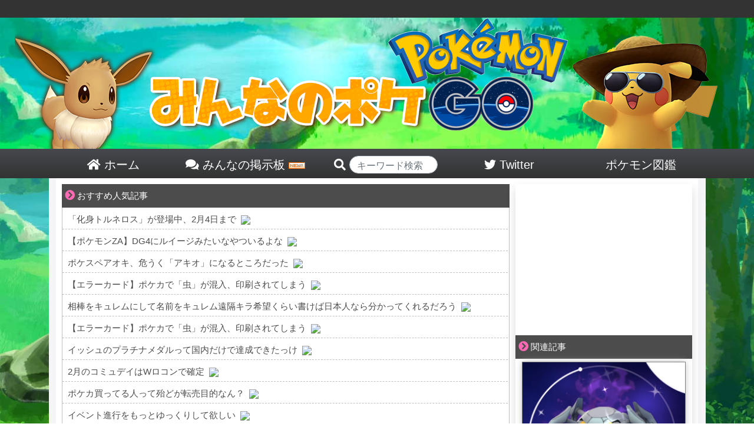

--- FILE ---
content_type: text/html; charset=UTF-8
request_url: https://minpoke.net/37409/
body_size: 13481
content:

<!DOCTYPE html>
<html>
<head>
	<meta http-equiv="Content-Type" content="text/html; charset=UTF-8">
	<meta http-equiv="X-UA-Compatible" content="IE=edge">
	<meta name="referrer" content="origin">
	<link rel="shortcut icon" href="/favicon.ico">
	<link rel="apple-touch-icon-precomposed" href="/favicon.ico" />
	<meta name="apple-mobile-web-app-title" content="みんポケ">
	<title>お前ら、目が赤くて感じが悪いポケモンどうしてる？ | みんなのポケGO｜【みんポケ】</title>

	<!-- wp_head -->
	
<!-- All in One SEO Pack 3.1.1 by Michael Torbert of Semper Fi Web Design[377,410] -->
<meta name="description"  content="シャドウボーナスが追加されシャドウポケモンがあらゆるバトルで無双しています。 今までコツコツシャドウポケモン高個体値を集めてきた人の勝利！ 捨てたらだめ！ 1: 2019/08/18(日) 20:54:01.19 ID:zIS+s1fPd 集めたけど、気持ち悪いから捨てることにした。 2: 2019/08/18(日)" />

<meta name="keywords"  content="goロケット団,シャドウポケモン" />

<link rel="canonical" href="https://minpoke.net/37409/" />
<meta property="og:title" content="お前ら、目が赤くて感じが悪いポケモンどうしてる？ | みんなのポケGO｜【みんポケ】" />
<meta property="og:type" content="article" />
<meta property="og:url" content="https://minpoke.net/37409/" />
<meta property="og:image" content="https://minpoke.net/wp-content/uploads/2020/03/ensi.png" />
<meta property="og:site_name" content="みんなのポケGO｜【みんポケ】" />
<meta property="og:description" content="シャドウボーナスが追加されシャドウポケモンがあらゆるバトルで無双しています。 今までコツコツシャドウポケモン高個体値を集めてきた人の勝利！ 捨てたらだめ！ 1: 2019/08/18(日) 20:54:01.19 ID:zIS+s1fPd 集めたけど、気持ち悪いから捨てることにした。 2: 2019/08/18(日) 20:57:21.84 ID:ExuKUHG30" />
<meta property="article:published_time" content="2020-03-04T08:03:17Z" />
<meta property="article:modified_time" content="2020-03-04T01:55:24Z" />
<meta property="og:image:secure_url" content="https://minpoke.net/wp-content/uploads/2020/03/ensi.png" />
<meta name="twitter:card" content="summary_large_image" />
<meta name="twitter:site" content="@minpokeGOGO" />
<meta name="twitter:title" content="お前ら、目が赤くて感じが悪いポケモンどうしてる？ | みんなのポケGO｜【みんポケ】" />
<meta name="twitter:description" content="シャドウボーナスが追加されシャドウポケモンがあらゆるバトルで無双しています。 今までコツコツシャドウポケモン高個体値を集めてきた人の勝利！ 捨てたらだめ！ 1: 2019/08/18(日) 20:54:01.19 ID:zIS+s1fPd 集めたけど、気持ち悪いから捨てることにした。 2: 2019/08/18(日) 20:57:21.84 ID:ExuKUHG30" />
<meta name="twitter:image" content="https://minpoke.net/wp-content/uploads/2020/03/ensi.png" />
<!-- All in One SEO Pack -->
<link rel='dns-prefetch' href='//s.w.org' />
<link rel="alternate" type="application/rss+xml" title="みんなのポケGO｜【みんポケ】 &raquo; お前ら、目が赤くて感じが悪いポケモンどうしてる？ Comments Feed" href="https://minpoke.net/37409/feed/" />
<link rel='stylesheet' id='wp-block-library-css'  href='https://minpoke.net/wp-includes/css/dist/block-library/style.min.css?ver=5.2.2' type='text/css' media='all' />
<link rel='stylesheet' id='bbp-default-css'  href='https://minpoke.net/wp-content/plugins/bbpress/templates/default/css/bbpress2.css?ver=2.5.14-6684' type='text/css' media='screen' />
<link rel='stylesheet' id='wordpress-popular-posts-css-css'  href='https://minpoke.net/wp-content/plugins/wordpress-popular-posts/public/css/wpp.css?ver=4.2.2' type='text/css' media='all' />
<link rel='stylesheet' id='wpt-twitter-feed-css'  href='https://minpoke.net/wp-content/plugins/wp-to-twitter/css/twitter-feed.css?ver=5.2.2' type='text/css' media='all' />
<link rel='stylesheet' id='d4p-bbattachments-css-css'  href='https://minpoke.net/wp-content/plugins/gd-bbpress-attachments/css/front.css?ver=3.1_b2302_free' type='text/css' media='all' />
<script type='text/javascript'>
/* <![CDATA[ */
var wpp_params = {"sampling_active":"1","sampling_rate":"100","ajax_url":"https:\/\/minpoke.net\/wp-json\/wordpress-popular-posts\/v1\/popular-posts\/","ID":"37409","token":"1f0cc5ac1e","debug":""};
/* ]]> */
</script>
<script type='text/javascript' src='https://minpoke.net/wp-content/plugins/wordpress-popular-posts/public/js/wpp-4.2.0.min.js?ver=4.2.2'></script>
<script type='text/javascript' src='https://minpoke.net/wp-includes/js/jquery/jquery.js?ver=1.12.4-wp'></script>
<script type='text/javascript' src='https://minpoke.net/wp-includes/js/jquery/jquery-migrate.min.js?ver=1.4.1'></script>
<link rel='https://api.w.org/' href='https://minpoke.net/wp-json/' />
<link rel="EditURI" type="application/rsd+xml" title="RSD" href="https://minpoke.net/xmlrpc.php?rsd" />
<link rel="wlwmanifest" type="application/wlwmanifest+xml" href="https://minpoke.net/wp-includes/wlwmanifest.xml" /> 
<link rel='prev' title='【一定ランクって】GOバトルリーグ報酬の伝説はランク4以上は貰える？' href='https://minpoke.net/37542/' />
<link rel='next' title='【バトルリーグ報酬】ボルトロスが出ない！ランダムでラプラス・ヨーギ爆誕' href='https://minpoke.net/37538/' />
<link rel='shortlink' href='https://minpoke.net/?p=37409' />
<script type="text/javascript">
            /* <![CDATA[ */
            var gdbbPressAttachmentsInit = {
                max_files: 1            };
            /* ]]> */
        </script>	<!-- / wp_head -->

	<meta name='description' itemprop='description' content='シャドウボーナスが追加されシャドウポケモンがあらゆるバトルで無双しています。今までコツコツシャドウポケモン高個体値を集めてきた人の勝利！[link id="37488"][link id="37494"]捨てたらだめ！1:   2019/08/18(日) 20:54:01.19 ID:zIS+s1fPd  集めたけど、気持ち悪いから捨てることにした。  2:   2019/08/18(日) 20:57:21.84 ID:ExuKUHG3'>
<meta property='og:description' content='シャドウボーナスが追加されシャドウポケモンがあらゆるバトルで無双しています。今までコツコツシャドウポケモン高個体値を集めてきた人の勝利！[link id="37488"][link id="37494"]捨てたらだめ！1:   2019/08/18(日) 20:54:01.19 ID:zIS+s1fPd  集めたけど、気持ち悪いから捨てることにした。  2:   2019/08/18(日) 20:57:21.84 ID:ExuKUHG3'>
<meta property='twitter:description' content='シャドウボーナスが追加されシャドウポケモンがあらゆるバトルで無双しています。今までコツコツシャドウポケモン高個体値を集めてきた人の勝利！[link id="37488"][link id="37494"]捨てたらだめ！1:   2019/08/18(日) 20:54:01.19 ID:zIS+s1fPd  集めたけど、気持ち悪いから捨てることにした。  2:   2019/08/18(日) 20:57:21.84 ID:ExuKUHG3'>

	<meta name="viewport" content="width=device-width, initial-scale=1">
	<link rel="stylesheet" href="https://minpoke.net/wp-content/themes/PC/style.css" type="text/css" media="screen">
	<link rel="stylesheet" href="https://minpoke.net/wp-content/themes/PC/common.css" type="text/css" media="screen">
	<link rel="stylesheet" href="https://minpoke.net/wp-content/themes/PC/font-awesome-4.5.0/css/font-awesome.css">
	<link rel="stylesheet" href="https://minpoke.net/wp-content/themes/PC/bootstrap/bootstrap.min.css">
	<!--
	<link rel="stylesheet" href="https://minpoke.net/wp-content/themes/PC/bootstrap/bootstrap-select/dist/css/bootstrap-select.min.css" type="text/css" media="screen">
	-->
	<script src="https://minpoke.net/wp-content/themes/PC/js/jquery-3.3.1.min.js"></script>
	<script src="https://minpoke.net/wp-content/themes/PC/js/twitter_widgets.js"></script>
	<!--
	-->
	<script src="https://minpoke.net/wp-content/themes/PC/bootstrap/bootstrap.js"></script>
	<script src="https://minpoke.net/wp-content/themes/PC/bootstrap/ekko-lightbox.js"></script>


<!-- Global site tag (gtag.js) - Google Analytics -->
<script async src="https://www.googletagmanager.com/gtag/js?id=UA-129792398-1"></script>
<script>
  window.dataLayer = window.dataLayer || [];
  function gtag(){dataLayer.push(arguments);}
  gtag('js', new Date());

  gtag('config', 'UA-129792398-1');
</script>






		
	<link href="https://use.fontawesome.com/releases/v5.0.6/css/all.css" rel="stylesheet">


	<script data-ad-client="ca-pub-7361618696851714" async src="https://pagead2.googlesyndication.com/pagead/js/adsbygoogle.js"></script>


</head>
<body>
<div id="head_wrap">
	<div id="header">
		<a href="/">
			<img src="/wp-content/themes/PC/img/top_front.png">
		</a>
	</div><!--/#header-->
	<div id="head_menu">
		<a href="/">
		<div class="head_list">
			<i class="fas fa-home"></i> ホーム
		</div>
		</a>
		<a href="/bbs/">
		<div class="head_list">
			<i class="fas fa-comments"></i> みんなの掲示板 <img src="/wp-content/themes/PC/img/new.gif">
		</div>
		</a>
		<div class="head_list" style="padding-left: 30px;">
		<form action="/">

			<i class="fas fa-search"></i> <input type="text" name="s" class="form-control" style="width:150px;border-radius:10.25rem;display:inline-block;height:30px;padding-top:10px;" placeholder="キーワード検索" value="">
		</form>
		</div>
		<a href="https://twitter.com/minpokeGOGO">
		<div class="head_list">
			<i class="fab fa-twitter"></i> Twitter
		</div>
		</a>
		<a href="/pokedex_1/">
		<div class="head_list" style="">
			ポケモン図鑑
		</div>
		</a>
	</div>
</div><!--/#head_wrap-->

<div id="outer_wrap">
<div id="wrap">


	<div id="content">
	<style>
	.in_article_ranking_list{
		display:table;
		border-bottom:1px solid #66cdaa;
	}
	a:hover > .in_article_ranking_list > .in_article_ranking_text{
		color:#50b147!important;
	}
	.in_article_ranking_img > img{
		width: 50px;
		display: block!important;
		object-fit: cover;
		height: 50px;
		margin:5px;
		border-radius:4px;
	}
	.in_article_ranking_text{
   	 	vertical-align: middle;
   	 	display: table-cell;
   	 	font-size: 15px;
   	 	width: 100%;
   		line-height: 19px;
		color:#333;
	}
	.in_article_ranking{
		border:3px solid #66cdaa;
		margin-bottom:20px;
	}
	.in_article_ranking > .wpp-list{
		margin:0px;
		padding:0px;
	}
	.in_article_ranking_head{
		background-color:#66cdaa;
		color:white;
		padding:7px 10px 3px;
		width:260px;
		font-weight:bold;
	}
	#ranking_wrap_a , #ranking_wrap_b{
		display:none;
	}
	
</style>

<div id='ranking_wrap_a'><div class='in_article_ranking_head'>今あなたにオススメの人気記事</div><div class='in_article_ranking ranking_block_a'></a>
<!-- WordPress Popular Posts -->

<ul class="wpp-list">

		<a href= 'https://minpoke.net/30835/' class='ranking_link' onClick="gtag('event', 'クリック', {'event_category': '記事内','event_label':'人気記事ランキング'});">
			<div class='in_article_ranking_list'>
				<div class='in_article_ranking_img'>
					<img src="https://minpoke.net/wp-content/uploads/wordpress-popular-posts/30835-featured-70x50.png" width="70" height="50" alt="【おとり要員】サカキかと思ったら下っ端！みんなは何回目でサカキに出会えた？" class="wpp-thumbnail wpp_cached_thumb wpp_featured" />
				</div>
				<div class='in_article_ranking_text'>
					【おとり要員】サカキかと思ったら下っ端！みんなは何回目でサカキに出会えた？
				</div>
				<div class='clear'></div>
			</div>
		</a>
	

</ul>
</div></div><div id='ranking_wrap_b'><div class='in_article_ranking_head'>今あなたにオススメの人気記事</div><div class='in_article_ranking ranking_block_b'></a>
<!-- WordPress Popular Posts -->

<ul class="wpp-list">

		<a href= 'https://minpoke.net/30835/' class='ranking_link' onClick="gtag('event', 'クリック', {'event_category': '記事内','event_label':'人気記事ランキング'});">
			<div class='in_article_ranking_list'>
				<div class='in_article_ranking_img'>
					<img src="https://minpoke.net/wp-content/uploads/wordpress-popular-posts/30835-featured-70x50.png" width="70" height="50" alt="【おとり要員】サカキかと思ったら下っ端！みんなは何回目でサカキに出会えた？" class="wpp-thumbnail wpp_cached_thumb wpp_featured" />
				</div>
				<div class='in_article_ranking_text'>
					【おとり要員】サカキかと思ったら下っ端！みんなは何回目でサカキに出会えた？
				</div>
				<div class='clear'></div>
			</div>
		</a>
	

</ul>
</div></div><script>
	let i = 1;
	$(".ranking_block_a > ul.wpp-list > a.ranking_link").each(function(){
		if((i % 2) == 0){
			$(this).css("display","none");
		}
		i++;
	});

	i = 1;
	$(".ranking_block_b > ul.wpp-list > a.ranking_link").each(function(){
		if((i % 2) != 0){
			$(this).css("display","none");
		}
		i++;
	});

    $(function() {
		let place_a = 0;
		let place_b = 0;
        let matome_count = $(".matome-item , .t_b , .matome_b , .twitter-tweet").length - 1;

		console.log(matome_count);

		if(matome_count < 10){
			
		}else{
			place_a = Math.round( matome_count / 3 );
			place_b = Math.round( matome_count / 3 * 2);
			console.log(place_a);
			console.log(place_b);
        	$(".matome-item , .t_b , .matome_b , .twitter-tweet").each(function(i){
				if(i == place_a){
            		$("#ranking_wrap_a").clone().css("display","block").insertAfter($(this));
				}
				if(i == place_b){
            		$("#ranking_wrap_b").clone().css("display","block").insertAfter($(this));
				}
        	});
		}
     });
</script>
	<div class="list_top">
<span class="icon"><i class="fas fa-chevron-circle-right"></i></span>  おすすめ人気記事
</div>

<div id="rss_wrap">
<script type="text/javascript">
<!--
    var blogroll_channel_id = 281653;
	// -->
	</script>
	<script type="text/javascript" charset="utf-8" src="https://blogroll.livedoor.net/js/blogroll.js"></script>
	<link rel="stylesheet" type="text/css" href="https://blogroll.livedoor.net/css/default2.css" />

</div>

				
		<div class="article_body">

			<div class="post_img">
				<img src="https://minpoke.net/wp-content/uploads/2020/03/ensi.png"  alt="" />			</div>

	<div class="article_tag_area">
	<a href='/tag/roket/'><span class='article_tag'><i class='fas fa-tag'></i> GOロケット団</span></a><a href='/tag/shadow/'><span class='article_tag'><i class='fas fa-tag'></i> シャドウポケモン</span></a>	</div>

			<div class="article_title_area">
				<div class="time" style="float:none;">
					2020年03月04日														</div><!--/div.time-->
				<div class="article_title">
					お前ら、目が赤くて感じが悪いポケモンどうしてる？				</div><!--/div.article_title-->
			</div><!--/div.article_title_area-->



			<div class="article_content">
			シャドウボーナスが追加されシャドウポケモンがあらゆるバトルで無双しています。<br>
今までコツコツシャドウポケモン高個体値を集めてきた人の勝利！<br><br>

<div class='article_list_unit_mini'><a href='/37488/'>
<div class='article_mini'>
<div class='article_img_mini grow'><img src="https://minpoke.net/wp-content/uploads/2020/03/mar2020-events-150x150.jpg"  alt="" /></div>
<div class='article_list_title_mini'><div class='title_suggest'>この記事も読まれています</div>
【3月日本イベント公開】ダークライ、ギラティナ手に入るぞ！コミュデイ延期</div>
</div>
</a></div>
<div class='article_list_unit_mini'><a href='/37494/'>
<div class='article_mini'>
<div class='article_img_mini grow'><img src="https://minpoke.net/wp-content/uploads/2019/11/syadounyu-150x150.png"  alt="" /></div>
<div class='article_list_title_mini'><div class='title_suggest'>この記事も読まれています</div>
【シャドウ最強】シャドウボーナスが追加！ダメージが変化！強化の砂半減へ</div>
</div>
</a></div>
<br><br>

<div class="midasi">捨てたらだめ！</div><br>

<div class="matome_h ">1: <span class="matome_date">  2019/08/18(日) 20:54:01.19 ID:zIS+s1fPd</span></div>
<div class="matome_b  " style="font-size:32px;line-height:48px;color:#dc143c;">  集めたけど、気持ち悪いから捨てることにした。  </div>

<div class="matome_h ">2: <span class="matome_date">  2019/08/18(日) 20:57:21.84 ID:ExuKUHG30</span></div>
<div class="matome_b  " style="font-size:18px;line-height:27px;color:#ffa500;">  ラルトス逃がしていいかな  </div>

<div class="matome_h ">3: <span class="matome_date">  2019/08/18(日) 20:57:57.17 ID:w0Am1RWtM</span></div>
<div class="matome_b  " style="font-size:32px;line-height:48px;color:#0000cd;">  ウケると思ったの？  </div>

<div class="matome_h ">4: <span class="matome_date">  2019/08/18(日) 21:03:52.98 ID:S+8RTrpf0</span></div>
<div class="matome_b  " style="font-size:32px;line-height:48px;color:#dc143c;">  ココドラ「は？」  </div>

<div class="matome_h ">5: <span class="matome_date">  2019/08/18(日) 21:24:12.31 ID:FGS/qv7+d</span></div>
<div class="matome_b  " >  ヨマワルか？  </div>

<div class="matome_h ">6: <span class="matome_date">  2019/08/18(日) 21:40:28.41 ID:/BYoc4zr0</span></div>
<div class="matome_b  " style="font-size:32px;line-height:48px;color:#ffa500;">  1000の奴だけリトレして後はほぼ飴に送ってる  </div>

<div class="matome_h ">7: <span class="matome_date">  2019/08/18(日) 21:42:26.09 ID:w95OURPe0</span></div>
<div class="matome_b  " style="font-size:18px;line-height:27px;">  これ、技マシンのスペシャル使えないのな  </div>

<div class="matome_h ">8: <span class="matome_date">  2019/08/18(日) 21:56:51.30 ID:j2x/VFHT0</span></div>
<div class="matome_b  " >  捨ててるわ  </div>

<div class="matome_h ">9: <span class="matome_date">  2019/08/18(日) 22:04:00.62 ID:Tj6VgKIJ0</span></div>
<div class="matome_b  " style="font-size:32px;line-height:48px;">  全部リトレーンしてから博士行き  </div>

<div class="matome_h ">10: <span class="matome_date">  2019/08/18(日) 22:08:49.94 ID:a7pU9hctd</span></div>
<div class="matome_b  " style="font-size:18px;line-height:27px;color:#0000cd;">  個体値98～だけ残してあとは飴 <br /> しかし1000バトルはキツいな <br /> 今週末でやっと半分越えたとこ <br /> しかもまだしたっぱだろ？  </div>

<div class="matome_h ">11: <span class="matome_date">  2019/08/18(日) 22:21:40.15 ID:xVxWv5jCM</span></div>
<div class="matome_b  " style="font-size:32px;line-height:48px;color:#dc143c;">  ロケット団幹部メダルは別枠で実装  </div>

<div class="matome_h ">12: <span class="matome_date">  2019/08/18(日) 23:41:05.85 ID:o1vIsUXyM</span></div>
<div class="matome_b  " style="font-size:18px;line-height:27px;color:#ffa500;">  見たくないので最初から捕獲しない <br /> ロケット団に因縁付けられてもいつもスルーして相手にしてない  </div>

<div class="matome_h t_i">13: <span class="matome_date">  2019/08/19(月) 08:10:36.49 ID:A6MVKv/I0</span></div>
<div class="matome_b t_i " style="font-size:32px;line-height:48px;color:#0000cd;">  <span style="color:mediumblue;" class="anchor">&gt;&gt;12</span> <br /> 不良に対する正しい対応だね  </div>

<div class="matome_h ">14: <span class="matome_date">  2019/08/19(月) 09:26:32.61 ID:6ABVw7fya</span></div>
<div class="matome_b  " >  サメハダーならカンストした  </div>

<div class="matome_h ">15: <span class="matome_date">  2019/08/19(月) 11:47:25.96 ID:Xyy838uU0</span></div>
<div class="matome_b  " style="font-size:18px;line-height:27px;color:#ffa500;">  報酬 の砂だけ貰って逃げてます  </div>

<div class="matome_h ">16: <span class="matome_date">  2019/08/19(月) 12:09:31.62 ID:oUPzOtuv0</span></div>
<div class="matome_b  " >  リトレーンの砂が少なくて済むキャンペーン待ってる  </div>

<div class="matome_h ">18: <span class="matome_date">  2019/08/19(月) 12:56:01.59 ID:/k9W9eRrd</span></div>
<div class="matome_b  " style="font-size:32px;line-height:48px;color:#dc143c;">  ココドラか、それ色違いだぞ  </div>

<div class="matome_h ">19: <span class="matome_date">  2019/08/21(水) 05:33:06.58 ID:Fz1f0tSH0</span></div>
<div class="matome_b  " >  個体値０のコラッタをゲット。 <br /> なんかもったいなくて、リトレーンも博士送りもできない。。。  </div>

<div class="matome_h ">20: <span class="matome_date">  2019/08/21(水) 11:59:28.19 ID:L7U5QRSiM</span></div>
<div class="matome_b  " style="font-size:18px;line-height:27px;color:#ffa500;">  やっとカビゴンゲットしたわー <br /> ギャラドス強すぎ  </div>

<div class="matome_h ">21: <span class="matome_date">  2020/03/01(日) 10:45:30.50 ID:0qJGxfFC0</span></div>
<div class="matome_b  " style="font-size:32px;line-height:48px;">  ポケスト回したいだけなのに、失敗してロケット団モードに入っただけでイラつく。  </div>

<div class="matome_quote">引用元: <a href="http://krsw.5ch.net/test/read.cgi/pokego/1566129241/" target="_blank" rel="noopener noreferrer">お前ら、目が赤くて感じが悪いポケモンどうしてる？ 	</a></div><!-- Generated by まとめくす (http://2mtmex.com/) -->

<br><br>
<div class='admin_comment'>管理人コメント</span></div>
<div class='matome_b'><br><br>
しかし、シャドウボーナスが登場したいま、赤い目のポケモンたちは最注目されています。<br>
そして赤い目のココドラは貴重な色違いちゃんの可能性が高いです笑笑笑<br><br>


</div>
			<?#php include( TEMPLATEPATH . '/ad/Adsense_PC_article_A.php' ); ?>
			</div><!--/div.article_content-->
		</div><!--/div.article_body-->
	


		<div class="midasi">
	みんなのコメント
</div>




	<div id="respond" class="comment-respond">
		<h3 id="reply-title" class="comment-reply-title"> <small><a rel="nofollow" id="cancel-comment-reply-link" href="/37409/#respond" style="display:none;">Cancel reply</a></small></h3>			<form action="https://minpoke.net/wp-comments-post.php" method="post" id="commentform" class="comment-form" enctype="multipart/form-data">
				
		<p class="comment-form-author">
			<input placeholder="名無しのメタモン" id="author"class="form-control" name="author" type="text" value="" size="30" />
		</p>

<div class="input-group" id="add_image">
	<label class="input-group-prepend">
		<span class="btn btn-outline-secondary">
			画像アップロード<input type="file" style="display:none;"  accept="image/*" name="image" id="comment_image">
		</span>
	</label>
	<input type="text" class="form-control" readonly aria-describedby="comment_image" style="background-color:white;">
</div>
		
		

		<p class="comment-form-comment">
			<textarea class="form-control "id="comment" name="comment" cols="45" rows="8" aria-required="true" placeholder="コメントを入力して下さい。"></textarea>
		</p>


		<p class="form-submit"><input name="submit" type="submit" id="submit" class="submit" value="コメントを投稿する" /> <input type='hidden' name='comment_post_ID' value='37409' id='comment_post_ID' />
<input type='hidden' name='comment_parent' id='comment_parent' value='0' />
</p><p style="display: none;"><input type="hidden" id="akismet_comment_nonce" name="akismet_comment_nonce" value="8acf608217" /></p><p style="display: none;"><input type="hidden" id="ak_js" name="ak_js" value="157"/></p>			</form>
			</div><!-- #respond -->
					
				

		<table style="margin:0 auto;">
		<tr>
		<td class="fb_td">
		<div id="fb-root"></div>
<script>(function(d, s, id) {
  var js, fjs = d.getElementsByTagName(s)[0];
  if (d.getElementById(id)) return;
  js = d.createElement(s); js.id = id;
  js.src = 'https://connect.facebook.net/ja_JP/sdk.js#xfbml=1&version=v2.12&appId=193202161451527&autoLogAppEvents=1';
  fjs.parentNode.insertBefore(js, fjs);
}(document, 'script', 'facebook-jssdk'));</script>
		<div class="fb-share-button" data-href="https://minpoke.net/37409/" data-layout="box_count"data-size="large"></div>
		</td>
		<td class="twitter_td">
<script type="text/javascript" src="//jsoon.digitiminimi.com/js/widgetoon.js"></script>
	<a href="http://twitter.com/share"
		class="twitter-share-buttoon"
   		data-url="https://minpoke.net/37409/"
		data-text="お前ら、目が赤くて感じが悪いポケモンどうしてる？		data-text="お前ら、目が赤くて感じが悪いポケモンどうしてる？		
#ポケGO #ポケモンGO

"
		data-count="vertical"
		data-lang="ja">ツイート
	</a>
			   <script> widgetoon_main(); </script>
		</td>
		<td>
		<a href="https://b.hatena.ne.jp/entry/" class="hatena-bookmark-button" data-hatena-bookmark-layout="vertical-large" data-hatena-bookmark-lang="ja" title="このエントリーをはてなブックマークに追加"><img src="https://b.st-hatena.com/images/v4/public/entry-button/button-only@2x.png" alt="このエントリーをはてなブックマークに追加" width="20" height="20" style="border: none;" /></a><script type="text/javascript" src="https://b.st-hatena.com/js/bookmark_button.js" charset="utf-8" async="async"></script>
		</td>
		<td style="padding-left:10px;">
		<div class="line-it-button" data-lang="ja" data-type="share-b" data-ver="3" data-url="/37409/" data-color="default" data-size="large" data-count="true" style="display: none;"></div>
		 <script src="https://d.line-scdn.net/r/web/social-plugin/js/thirdparty/loader.min.js" async="async" defer="defer"></script>

		</td>
		</tr>
	</table>

	  		<div class="midasi">GOロケット団カテゴリの関連記事</div>
											<div class="article_list_unit">
				<a href="https://minpoke.net/39736/">
					<div class="article">
						<div class="article_img grow">
							<img src="https://minpoke.net/wp-content/uploads/2020/07/スクリーンショット-2020-07-10-16.44.00-300x300.png"  alt="" srcset="https://minpoke.net/wp-content/uploads/2020/07/スクリーンショット-2020-07-10-16.44.00-300x300.png 300w, https://minpoke.net/wp-content/uploads/2020/07/スクリーンショット-2020-07-10-16.44.00-150x150.png 150w, https://minpoke.net/wp-content/uploads/2020/07/スクリーンショット-2020-07-10-16.44.00.png 512w" sizes="(max-width: 300px) 100vw, 300px" />						</div>
						<div class="article_right">
							<div class="time">
								2020.07.10							</div>
														<div class="article_list_title">
								【無料配布】ムサシとコジロウのなりきり衣装登場！【いい感じ〜】							</div>
						</div>
					<div class="clear"></div>
					</div>
				</a>
				<div class="tag_area">
					<div class="categories">
						<i class="fas fa-folder"></i>
						<a href="https://minpoke.net/category/rokket/" rel="category tag">GOロケット団</a>						<i class="fas fa-tags" style="margin-left:10px;"></i>
						<a href="https://minpoke.net/tag/%e3%83%ad%e3%82%b1%e3%83%83%e3%83%88%e5%9b%a3/" rel="tag">ロケット団</a> <a href="https://minpoke.net/tag/%e8%a1%a3%e8%a3%85/" rel="tag">衣装</a>					</div>
				</div>
			</div>
											<div class="article_list_unit">
				<a href="https://minpoke.net/39731/">
					<div class="article">
						<div class="article_img grow">
							<img src="https://minpoke.net/wp-content/uploads/2020/07/スクリーンショット-2020-07-10-16.27.29-300x274.png"  alt="" srcset="https://minpoke.net/wp-content/uploads/2020/07/スクリーンショット-2020-07-10-16.27.29-300x274.png 300w, https://minpoke.net/wp-content/uploads/2020/07/スクリーンショット-2020-07-10-16.27.29.png 353w" sizes="(max-width: 300px) 100vw, 300px" />						</div>
						<div class="article_right">
							<div class="time">
								2020.07.10							</div>
														<div class="comment_number">
								3 コメント
							</div>
														<div class="article_list_title">
								【ムサシとコジロウ】あの2人組がニャース気球に乗って登場！							</div>
						</div>
					<div class="clear"></div>
					</div>
				</a>
				<div class="tag_area">
					<div class="categories">
						<i class="fas fa-folder"></i>
						<a href="https://minpoke.net/category/rokket/" rel="category tag">GOロケット団</a>						<i class="fas fa-tags" style="margin-left:10px;"></i>
						<a href="https://minpoke.net/tag/%e3%83%ad%e3%82%b1%e3%83%83%e3%83%88%e5%9b%a3/" rel="tag">ロケット団</a>					</div>
				</div>
			</div>
											<div class="article_list_unit">
				<a href="https://minpoke.net/39228/">
					<div class="article">
						<div class="article_img grow">
							<img src="https://minpoke.net/wp-content/uploads/2020/03/mar2020-events-300x150.jpg"  alt="" srcset="https://minpoke.net/wp-content/uploads/2020/03/mar2020-events-300x150.jpg 300w, https://minpoke.net/wp-content/uploads/2020/03/mar2020-events-768x384.jpg 768w, https://minpoke.net/wp-content/uploads/2020/03/mar2020-events.jpg 1024w" sizes="(max-width: 300px) 100vw, 300px" />						</div>
						<div class="article_right">
							<div class="time">
								2020.05.01							</div>
														<div class="comment_number">
								4 コメント
							</div>
														<div class="article_list_title">
								【サカキ様活動自粛】えっ10月まで囮の下っ端倒せないの、ひどくない！？							</div>
						</div>
					<div class="clear"></div>
					</div>
				</a>
				<div class="tag_area">
					<div class="categories">
						<i class="fas fa-folder"></i>
						<a href="https://minpoke.net/category/rokket/" rel="category tag">GOロケット団</a>						<i class="fas fa-tags" style="margin-left:10px;"></i>
						<a href="https://minpoke.net/tag/%e3%82%a8%e3%83%b3%e3%83%86%e3%82%a4/" rel="tag">エンテイ</a> <a href="https://minpoke.net/tag/%e3%82%b5%e3%82%ab%e3%82%ad/" rel="tag">サカキ</a>					</div>
				</div>
			</div>
											<div class="article_list_unit">
				<a href="https://minpoke.net/38842/">
					<div class="article">
						<div class="article_img grow">
							<img src="https://minpoke.net/wp-content/uploads/2019/11/huriza.png"  alt="" />						</div>
						<div class="article_right">
							<div class="time">
								2020.04.08							</div>
														<div class="article_list_title">
								【初手フリーザー】ハイパーリーグで人気の理由！対策はどうしてる？							</div>
						</div>
					<div class="clear"></div>
					</div>
				</a>
				<div class="tag_area">
					<div class="categories">
						<i class="fas fa-folder"></i>
						<a href="https://minpoke.net/category/rokket/" rel="category tag">GOロケット団</a>						<i class="fas fa-tags" style="margin-left:10px;"></i>
						<a href="https://minpoke.net/tag/%e3%83%8f%e3%82%a4%e3%83%91%e3%83%bc%e3%83%aa%e3%83%bc%e3%82%b0/" rel="tag">ハイパーリーグ</a> <a href="https://minpoke.net/tag/%e3%83%95%e3%83%aa%e3%83%bc%e3%82%b6%e3%83%bc/" rel="tag">フリーザー</a>					</div>
				</div>
			</div>
											<div class="article_list_unit">
				<a href="https://minpoke.net/38459/">
					<div class="article">
						<div class="article_img grow">
							<img src="https://minpoke.net/wp-content/uploads/2020/03/utuboto.png"  alt="" />						</div>
						<div class="article_right">
							<div class="time">
								2020.03.28							</div>
														<div class="comment_number">
								2 コメント
							</div>
														<div class="article_list_title">
								【4月サカキ延長】シャドウウツボット厳選どうなってる？							</div>
						</div>
					<div class="clear"></div>
					</div>
				</a>
				<div class="tag_area">
					<div class="categories">
						<i class="fas fa-folder"></i>
						<a href="https://minpoke.net/category/rokket/" rel="category tag">GOロケット団</a>						<i class="fas fa-tags" style="margin-left:10px;"></i>
						<a href="https://minpoke.net/tag/%e3%82%a8%e3%83%b3%e3%83%86%e3%82%a4/" rel="tag">エンテイ</a> <a href="https://minpoke.net/tag/%e3%82%b5%e3%82%ab%e3%82%ad/" rel="tag">サカキ</a> <a href="https://minpoke.net/tag/%e3%82%b7%e3%83%a3%e3%83%89%e3%82%a6%e3%82%a6%e3%83%84%e3%83%9c%e3%83%83%e3%83%88/" rel="tag">シャドウウツボット</a>					</div>
				</div>
			</div>
											<div class="article_list_unit">
				<a href="https://minpoke.net/38331/">
					<div class="article">
						<div class="article_img grow">
							<img src="https://minpoke.net/wp-content/uploads/2020/03/utuboto.png"  alt="" />						</div>
						<div class="article_right">
							<div class="time">
								2020.03.24							</div>
														<div class="comment_number">
								2 コメント
							</div>
														<div class="article_list_title">
								【シャドウウツボット】えっだめなの？話題の100%高個体値ゲットした！							</div>
						</div>
					<div class="clear"></div>
					</div>
				</a>
				<div class="tag_area">
					<div class="categories">
						<i class="fas fa-folder"></i>
						<a href="https://minpoke.net/category/rokket/" rel="category tag">GOロケット団</a>						<i class="fas fa-tags" style="margin-left:10px;"></i>
						<a href="https://minpoke.net/tag/%e3%82%b7%e3%83%a3%e3%83%89%e3%82%a6%e3%82%a6%e3%83%84%e3%83%9c%e3%83%83%e3%83%88/" rel="tag">シャドウウツボット</a> <a href="https://minpoke.net/tag/%e5%80%8b%e4%bd%93%e5%80%a4100/" rel="tag">個体値100</a>					</div>
				</div>
			</div>
											<div class="article_list_unit">
				<a href="https://minpoke.net/37882/">
					<div class="article">
						<div class="article_img grow">
							<img src="https://minpoke.net/wp-content/uploads/2019/07/kabi.png"  alt="" />						</div>
						<div class="article_right">
							<div class="time">
								2020.03.18							</div>
														<div class="article_list_title">
								【ライトボーナス希望】シャドウ化でポケモンたちは苦しんでいる							</div>
						</div>
					<div class="clear"></div>
					</div>
				</a>
				<div class="tag_area">
					<div class="categories">
						<i class="fas fa-folder"></i>
						<a href="https://minpoke.net/category/rokket/" rel="category tag">GOロケット団</a>						<i class="fas fa-tags" style="margin-left:10px;"></i>
						<a href="https://minpoke.net/tag/shadow/" rel="tag">シャドウポケモン</a> <a href="https://minpoke.net/tag/%e3%83%a9%e3%82%a4%e3%83%88%e3%83%9d%e3%82%b1%e3%83%a2%e3%83%b3/" rel="tag">ライトポケモン</a>					</div>
				</div>
			</div>
											<div class="article_list_unit">
				<a href="https://minpoke.net/37559/">
					<div class="article">
						<div class="article_img grow">
							<img src="https://minpoke.net/wp-content/uploads/2019/07/kabi.png"  alt="" />						</div>
						<div class="article_right">
							<div class="time">
								2020.03.05							</div>
														<div class="comment_number">
								4 コメント
							</div>
														<div class="article_list_title">
								【FFFリトレーン済み】みんなの後悔祭り･･･シャドウポケモン最強							</div>
						</div>
					<div class="clear"></div>
					</div>
				</a>
				<div class="tag_area">
					<div class="categories">
						<i class="fas fa-folder"></i>
						<a href="https://minpoke.net/category/rokket/" rel="category tag">GOロケット団</a>						<i class="fas fa-tags" style="margin-left:10px;"></i>
						<a href="https://minpoke.net/tag/fff/" rel="tag">FFF</a> <a href="https://minpoke.net/tag/shadow/" rel="tag">シャドウポケモン</a> <a href="https://minpoke.net/tag/%e3%83%a9%e3%82%a4%e3%83%88%e3%83%9d%e3%82%b1%e3%83%a2%e3%83%b3/" rel="tag">ライトポケモン</a>					</div>
				</div>
			</div>
											<div class="article_list_unit">
				<a href="https://minpoke.net/37494/">
					<div class="article">
						<div class="article_img grow">
							<img src="https://minpoke.net/wp-content/uploads/2019/11/syadounyu-300x284.png"  alt="" srcset="https://minpoke.net/wp-content/uploads/2019/11/syadounyu-300x284.png 300w, https://minpoke.net/wp-content/uploads/2019/11/syadounyu.png 374w" sizes="(max-width: 300px) 100vw, 300px" />						</div>
						<div class="article_right">
							<div class="time">
								2020.03.03							</div>
														<div class="comment_number">
								2 コメント
							</div>
														<div class="article_list_title">
								【シャドウ最強】シャドウボーナスが追加！ダメージが変化！強化の砂半減へ							</div>
						</div>
					<div class="clear"></div>
					</div>
				</a>
				<div class="tag_area">
					<div class="categories">
						<i class="fas fa-folder"></i>
						<a href="https://minpoke.net/category/rokket/" rel="category tag">GOロケット団</a>						<i class="fas fa-tags" style="margin-left:10px;"></i>
						<a href="https://minpoke.net/tag/roket/" rel="tag">GOロケット団</a> <a href="https://minpoke.net/tag/shadow/" rel="tag">シャドウポケモン</a> <a href="https://minpoke.net/tag/%e3%83%a9%e3%82%a4%e3%83%88%e3%83%9d%e3%82%b1%e3%83%a2%e3%83%b3/" rel="tag">ライトポケモン</a>					</div>
				</div>
			</div>
											<div class="article_list_unit">
				<a href="https://minpoke.net/37387/">
					<div class="article">
						<div class="article_img grow">
							<img src="https://minpoke.net/wp-content/uploads/2020/03/ensi.png"  alt="" />						</div>
						<div class="article_right">
							<div class="time">
								2020.03.01							</div>
														<div class="comment_number">
								2 コメント
							</div>
														<div class="article_list_title">
								【3月サカキ】シャドウエンテイみんなは捕まえた？							</div>
						</div>
					<div class="clear"></div>
					</div>
				</a>
				<div class="tag_area">
					<div class="categories">
						<i class="fas fa-folder"></i>
						<a href="https://minpoke.net/category/rokket/" rel="category tag">GOロケット団</a>						<i class="fas fa-tags" style="margin-left:10px;"></i>
						<a href="https://minpoke.net/tag/roket/" rel="tag">GOロケット団</a> <a href="https://minpoke.net/tag/%e3%82%a8%e3%83%b3%e3%83%86%e3%82%a4/" rel="tag">エンテイ</a>					</div>
				</div>
			</div>
											<div class="article_list_unit">
				<a href="https://minpoke.net/36713/">
					<div class="article">
						<div class="article_img grow">
							<img src="https://minpoke.net/wp-content/uploads/2020/02/raikou1-273x300.jpg"  alt="" srcset="https://minpoke.net/wp-content/uploads/2020/02/raikou1-273x300.jpg 273w, https://minpoke.net/wp-content/uploads/2020/02/raikou1-768x845.jpg 768w, https://minpoke.net/wp-content/uploads/2020/02/raikou1-931x1024.jpg 931w, https://minpoke.net/wp-content/uploads/2020/02/raikou1.jpg 1080w" sizes="(max-width: 273px) 100vw, 273px" />						</div>
						<div class="article_right">
							<div class="time">
								2020.02.15							</div>
														<div class="comment_number">
								3 コメント
							</div>
														<div class="article_list_title">
								【2月サカキ】みんなGOロケット団と戦ってる？忘れられてる、、							</div>
						</div>
					<div class="clear"></div>
					</div>
				</a>
				<div class="tag_area">
					<div class="categories">
						<i class="fas fa-folder"></i>
						<a href="https://minpoke.net/category/rokket/" rel="category tag">GOロケット団</a>						<i class="fas fa-tags" style="margin-left:10px;"></i>
						<a href="https://minpoke.net/tag/roket/" rel="tag">GOロケット団</a> <a href="https://minpoke.net/tag/%e3%82%b5%e3%82%ab%e3%82%ad/" rel="tag">サカキ</a> <a href="https://minpoke.net/tag/%e3%83%a9%e3%82%a4%e3%82%b3%e3%82%a6/" rel="tag">ライコウ</a> <a href="https://minpoke.net/tag/iro/" rel="tag">色違い</a>					</div>
				</div>
			</div>
											<div class="article_list_unit">
				<a href="https://minpoke.net/36415/">
					<div class="article">
						<div class="article_img grow">
							<img src="https://minpoke.net/wp-content/uploads/2020/02/kuti-to.png"  alt="" />						</div>
						<div class="article_right">
							<div class="time">
								2020.02.05							</div>
														<div class="comment_number">
								4 コメント
							</div>
														<div class="article_list_title">
								【シャドウ色違い】カイロス・クチート・ダンバル新規実装！							</div>
						</div>
					<div class="clear"></div>
					</div>
				</a>
				<div class="tag_area">
					<div class="categories">
						<i class="fas fa-folder"></i>
						<a href="https://minpoke.net/category/rokket/" rel="category tag">GOロケット団</a>						<i class="fas fa-tags" style="margin-left:10px;"></i>
						<a href="https://minpoke.net/tag/%e3%82%ab%e3%82%a4%e3%83%ad%e3%82%b9/" rel="tag">カイロス</a> <a href="https://minpoke.net/tag/%e3%82%af%e3%83%81%e3%83%bc%e3%83%88/" rel="tag">クチート</a> <a href="https://minpoke.net/tag/shadow/" rel="tag">シャドウポケモン</a> <a href="https://minpoke.net/tag/%e3%83%80%e3%83%b3%e3%83%90%e3%83%ab/" rel="tag">ダンバル</a> <a href="https://minpoke.net/tag/iro/" rel="tag">色違い</a>					</div>
				</div>
			</div>
											<div class="article_list_unit">
				<a href="https://minpoke.net/36210/">
					<div class="article">
						<div class="article_img grow">
							<img src="https://minpoke.net/wp-content/uploads/2020/02/raikou1-273x300.jpg"  alt="" srcset="https://minpoke.net/wp-content/uploads/2020/02/raikou1-273x300.jpg 273w, https://minpoke.net/wp-content/uploads/2020/02/raikou1-768x845.jpg 768w, https://minpoke.net/wp-content/uploads/2020/02/raikou1-931x1024.jpg 931w, https://minpoke.net/wp-content/uploads/2020/02/raikou1.jpg 1080w" sizes="(max-width: 273px) 100vw, 273px" />						</div>
						<div class="article_right">
							<div class="time">
								2020.02.03							</div>
														<div class="article_list_title">
								【2月サカキ】シャドウライコウ新規実装！かっこいい！							</div>
						</div>
					<div class="clear"></div>
					</div>
				</a>
				<div class="tag_area">
					<div class="categories">
						<i class="fas fa-folder"></i>
						<a href="https://minpoke.net/category/rokket/" rel="category tag">GOロケット団</a>						<i class="fas fa-tags" style="margin-left:10px;"></i>
						<a href="https://minpoke.net/tag/%e3%82%b5%e3%82%ab%e3%82%ad/" rel="tag">サカキ</a> <a href="https://minpoke.net/tag/shadow/" rel="tag">シャドウポケモン</a>					</div>
				</div>
			</div>
											<div class="article_list_unit">
				<a href="https://minpoke.net/36247/">
					<div class="article">
						<div class="article_img grow">
							<img src="https://minpoke.net/wp-content/uploads/2019/06/raikou-264x300.jpg"  alt="色違いライコウ" srcset="https://minpoke.net/wp-content/uploads/2019/06/raikou-264x300.jpg 264w, https://minpoke.net/wp-content/uploads/2019/06/raikou-768x874.jpg 768w, https://minpoke.net/wp-content/uploads/2019/06/raikou-899x1024.jpg 899w, https://minpoke.net/wp-content/uploads/2019/06/raikou.jpg 1054w" sizes="(max-width: 264px) 100vw, 264px" />						</div>
						<div class="article_right">
							<div class="time">
								2020.02.01							</div>
														<div class="comment_number">
								3 コメント
							</div>
														<div class="article_list_title">
								【シャドウライコウ】ゲットしようとサカキを倒したらファイヤー登場！							</div>
						</div>
					<div class="clear"></div>
					</div>
				</a>
				<div class="tag_area">
					<div class="categories">
						<i class="fas fa-folder"></i>
						<a href="https://minpoke.net/category/rokket/" rel="category tag">GOロケット団</a>						<i class="fas fa-tags" style="margin-left:10px;"></i>
						<a href="https://minpoke.net/tag/%e3%82%b5%e3%82%ab%e3%82%ad/" rel="tag">サカキ</a> <a href="https://minpoke.net/tag/shadow/" rel="tag">シャドウポケモン</a> <a href="https://minpoke.net/tag/%e3%82%b7%e3%83%a3%e3%83%89%e3%82%a6%e3%83%a9%e3%82%a4%e3%82%b3%e3%82%a6/" rel="tag">シャドウライコウ</a> <a href="https://minpoke.net/tag/%e3%83%a9%e3%82%a4%e3%82%b3%e3%82%a6/" rel="tag">ライコウ</a>					</div>
				</div>
			</div>
											<div class="article_list_unit">
				<a href="https://minpoke.net/36204/">
					<div class="article">
						<div class="article_img grow">
							<img src="https://minpoke.net/wp-content/uploads/2019/07/sanpan-300x295.png"  alt="" srcset="https://minpoke.net/wp-content/uploads/2019/07/sanpan-300x295.png 300w, https://minpoke.net/wp-content/uploads/2019/07/sanpan.png 314w" sizes="(max-width: 300px) 100vw, 300px" />						</div>
						<div class="article_right">
							<div class="time">
								2020.02.01							</div>
														<div class="comment_number">
								1 コメント
							</div>
														<div class="article_list_title">
								【2月サカキ】スペシャルリサーチ悪の組織に立ち向かえ3！タスク・報酬一覧							</div>
						</div>
					<div class="clear"></div>
					</div>
				</a>
				<div class="tag_area">
					<div class="categories">
						<i class="fas fa-folder"></i>
						<a href="https://minpoke.net/category/rokket/" rel="category tag">GOロケット団</a>						<i class="fas fa-tags" style="margin-left:10px;"></i>
						<a href="https://minpoke.net/tag/%e3%82%b5%e3%82%ab%e3%82%ad/" rel="tag">サカキ</a> <a href="https://minpoke.net/tag/shadow/" rel="tag">シャドウポケモン</a> <a href="https://minpoke.net/tag/specialreseach/" rel="tag">スペシャルリサーチ</a>					</div>
				</div>
			</div>
											<div class="article_list_unit">
				<a href="https://minpoke.net/35813/">
					<div class="article">
						<div class="article_img grow">
							<img src="https://minpoke.net/wp-content/uploads/2019/07/rok-300x169.jpg"  alt="" srcset="https://minpoke.net/wp-content/uploads/2019/07/rok-300x169.jpg 300w, https://minpoke.net/wp-content/uploads/2019/07/rok-768x432.jpg 768w, https://minpoke.net/wp-content/uploads/2019/07/rok-1024x576.jpg 1024w, https://minpoke.net/wp-content/uploads/2019/07/rok.jpg 1200w" sizes="(max-width: 300px) 100vw, 300px" />						</div>
						<div class="article_right">
							<div class="time">
								2020.01.23							</div>
														<div class="comment_number">
								2 コメント
							</div>
														<div class="article_list_title">
								【GOロケット団】流行る方法考えた！50コインをロケット団からも巻き上げよう							</div>
						</div>
					<div class="clear"></div>
					</div>
				</a>
				<div class="tag_area">
					<div class="categories">
						<i class="fas fa-folder"></i>
						<a href="https://minpoke.net/category/rokket/" rel="category tag">GOロケット団</a>						<i class="fas fa-tags" style="margin-left:10px;"></i>
						<a href="https://minpoke.net/tag/50%e3%82%b3%e3%82%a4%e3%83%b3/" rel="tag">50コイン</a> <a href="https://minpoke.net/tag/roket/" rel="tag">GOロケット団</a> <a href="https://minpoke.net/tag/%e3%83%9d%e3%82%b1%e3%82%b3%e3%82%a4%e3%83%b3/" rel="tag">ポケコイン</a> <a href="https://minpoke.net/tag/%e7%84%a1%e8%aa%b2%e9%87%91/" rel="tag">無課金</a>					</div>
				</div>
			</div>
					<div class="list_top">
<span class="icon"><i class="fas fa-chevron-circle-right"></i></span>  おすすめ人気記事
</div>

<div id="rss_wrap2">

<script type="text/javascript">
<!--
    var blogroll_channel_id = 281654;
// -->
</script>
<script type="text/javascript" charset="utf-8" src="https://blogroll.livedoor.net/js/blogroll.js"></script>
<link rel="stylesheet" type="text/css" href="https://blogroll.livedoor.net/css/default2.css" />

</div>
	</div><!--/content-->

<div id="right" class="shadow">
<script async src="//pagead2.googlesyndication.com/pagead/js/adsbygoogle.js"></script>
<!-- MINPOKE_PC_300x250_A -->
<ins class="adsbygoogle"
     style="display:inline-block;width:300px;height:250px"
     data-ad-client="ca-pub-8748799312521117"
     data-ad-slot="8189069373"></ins>
<script>
(adsbygoogle = window.adsbygoogle || []).push({});
</script>



<!--
	<div class="list_top">
	<span class="icon"><i class="fas fa-chevron-circle-right"></i></span>
		副管理人募集のお知らせ
	</div>
	<div class="list_body" style="font-size:12px;">
	ポケモンGOが大好きな人！<br>
	お仕事として記事を書いてみませんか？<br>

	<a href="/information/">
	<div class="hover_btn_area" style="height:20px;text-align:center;">
		<div class="btn_wrap" style="width:140px;font-size:12px;">
			<div class="hover_btn" style="padding:2px; width:140px;">
				詳しくはこちら
			</div>
		</div>
	</div>
	</a>

	</div>
-->

		<div class="list_top">
	<span class="icon"><i class="fas fa-chevron-circle-right"></i></span>
	関連記事
		</div>
	<div class="list_body">
	  									<a href="https://minpoke.net/40880/" class="popular_post_side_link">
				<div class='popular_post_list'>
					<div class='popular_post_img grow'>
						<img src="https://minpoke.net/wp-content/uploads/2020/03/metagurosu.png"  alt="色違いシャドウメタグロス" />					</div>
				<div class="popular_post_title">
				【激レア】色違いシャドウポケモンのFFF見たことある？				</div>
				</div>
				<div class='clear'></div>
			</a>
								<a href="https://minpoke.net/40855/" class="popular_post_side_link">
				<div class='popular_post_list'>
					<div class='popular_post_img grow'>
						<img src="https://minpoke.net/wp-content/uploads/2021/02/スクリーンショット-2021-02-01-20.56.54.png"  alt="gorocket-celebration" srcset="https://minpoke.net/wp-content/uploads/2021/02/スクリーンショット-2021-02-01-20.56.54.png 1724w, https://minpoke.net/wp-content/uploads/2021/02/スクリーンショット-2021-02-01-20.56.54-300x148.png 300w, https://minpoke.net/wp-content/uploads/2021/02/スクリーンショット-2021-02-01-20.56.54-768x380.png 768w, https://minpoke.net/wp-content/uploads/2021/02/スクリーンショット-2021-02-01-20.56.54-1024x506.png 1024w" sizes="(max-width: 1724px) 100vw, 1724px" />					</div>
				<div class="popular_post_title">
				【明日から】GOロケット団セレブレーション開催！みんなの意気込みは？				</div>
				</div>
				<div class='clear'></div>
			</a>
								<a href="https://minpoke.net/40705/" class="popular_post_side_link">
				<div class='popular_post_list'>
					<div class='popular_post_img grow'>
						<img src="https://minpoke.net/wp-content/uploads/2020/03/metagurosu.png"  alt="色違いシャドウメタグロス" />					</div>
				<div class="popular_post_title">
				シャドウメタグロスってコメパン覚えるの？みんなの意見は？				</div>
				</div>
				<div class='clear'></div>
			</a>
								<a href="https://minpoke.net/40650/" class="popular_post_side_link">
				<div class='popular_post_list'>
					<div class='popular_post_img grow'>
						<img src="https://minpoke.net/wp-content/uploads/2018/12/kairiki.jpeg"  alt="" />					</div>
				<div class="popular_post_title">
				シャドウワンリキーEEFリトレーンしたほうが良い？みんなの意見は？				</div>
				</div>
				<div class='clear'></div>
			</a>
								<a href="https://minpoke.net/40640/" class="popular_post_side_link">
				<div class='popular_post_list'>
					<div class='popular_post_img grow'>
						<img src="https://minpoke.net/wp-content/uploads/2021/01/スクリーンショット-2021-01-15-18.jpg"  alt="shadow-yukikaburi-skunpuu" srcset="https://minpoke.net/wp-content/uploads/2021/01/スクリーンショット-2021-01-15-18.jpg 410w, https://minpoke.net/wp-content/uploads/2021/01/スクリーンショット-2021-01-15-18-300x212.jpg 300w" sizes="(max-width: 410px) 100vw, 410px" />					</div>
				<div class="popular_post_title">
				シンオウコレクション難民ってまだいるの？みんなは達成した？				</div>
				</div>
				<div class='clear'></div>
			</a>
								<a href="https://minpoke.net/40629/" class="popular_post_side_link">
				<div class='popular_post_list'>
					<div class='popular_post_img grow'>
						<img src="https://minpoke.net/wp-content/uploads/2021/01/スクリーンショット-2021-01-15-18.jpg"  alt="shadow-yukikaburi-skunpuu" srcset="https://minpoke.net/wp-content/uploads/2021/01/スクリーンショット-2021-01-15-18.jpg 410w, https://minpoke.net/wp-content/uploads/2021/01/スクリーンショット-2021-01-15-18-300x212.jpg 300w" sizes="(max-width: 410px) 100vw, 410px" />					</div>
				<div class="popular_post_title">
				シャドウユキカブリ・スカンプーが出ない！みんなはGETできた？				</div>
				</div>
				<div class='clear'></div>
			</a>
								<a href="https://minpoke.net/40580/" class="popular_post_side_link">
				<div class='popular_post_list'>
					<div class='popular_post_img grow'>
						<img src="https://minpoke.net/wp-content/uploads/2020/12/スクリーンショット-2020-12-10-19.07.50.png"  alt="シャドウワンリキー" />					</div>
				<div class="popular_post_title">
				やつあたりを消すことが可能に！イベント中のみの1日限定！				</div>
				</div>
				<div class='clear'></div>
			</a>
								<a href="https://minpoke.net/40002/" class="popular_post_side_link">
				<div class='popular_post_list'>
					<div class='popular_post_img grow'>
						<img src="https://minpoke.net/wp-content/uploads/2020/07/スクリーンショット-2020-07-26-13.09.13.png"  alt="シャドウミュウツー" srcset="https://minpoke.net/wp-content/uploads/2020/07/スクリーンショット-2020-07-26-13.09.13.png 319w, https://minpoke.net/wp-content/uploads/2020/07/スクリーンショット-2020-07-26-13.09.13-300x289.png 300w" sizes="(max-width: 319px) 100vw, 319px" />					</div>
				<div class="popular_post_title">
				無課金でも「やつあたり」を変更が可能に！【イベント期間中限定】				</div>
				</div>
				<div class='clear'></div>
			</a>
								<a href="https://minpoke.net/39995/" class="popular_post_side_link">
				<div class='popular_post_list'>
					<div class='popular_post_img grow'>
						<img src="https://minpoke.net/wp-content/uploads/2020/07/スクリーンショット-2020-07-26-13.09.13.png"  alt="シャドウミュウツー" srcset="https://minpoke.net/wp-content/uploads/2020/07/スクリーンショット-2020-07-26-13.09.13.png 319w, https://minpoke.net/wp-content/uploads/2020/07/スクリーンショット-2020-07-26-13.09.13-300x289.png 300w" sizes="(max-width: 319px) 100vw, 319px" />					</div>
				<div class="popular_post_title">
				シャドウミュウツー高個体値GET報告！オーラが特殊でカッコよすぎ！				</div>
				</div>
				<div class='clear'></div>
			</a>
								<a href="https://minpoke.net/39987/" class="popular_post_side_link">
				<div class='popular_post_list'>
					<div class='popular_post_img grow'>
						<img src="https://minpoke.net/wp-content/uploads/2020/07/スクリーンショット-2020-07-11-12.24.30.png"  alt="シャドウカビゴン" srcset="https://minpoke.net/wp-content/uploads/2020/07/スクリーンショット-2020-07-11-12.24.30.png 364w, https://minpoke.net/wp-content/uploads/2020/07/スクリーンショット-2020-07-11-12.24.30-300x253.png 300w" sizes="(max-width: 364px) 100vw, 364px" />					</div>
				<div class="popular_post_title">
				やつあたりを忘れさせる事ができる！誰でもイベント期間中は可能に！(7/26修正)				</div>
				</div>
				<div class='clear'></div>
			</a>
				</div>


	
		<div class="bbs_title_logo">
			<a href="/bbs/">
			<img src="/wp-content/themes/PC/img/bbs_logo_3.jpg" style="width:300px;">
			</a>
		</div>

	<div id="bbpress-forums">
	





<ul id="bbp-forum-0" class="bbp-topics">

	<li class="bbs-header">

		<ul class="forum-titles">
			<li class="bbp-topic-title"><span class="icon"><i class="fas fa-chevron-circle-right"></i></span> 最新のスレッド(5件)</li>
		</ul>

	</li>


	<li class="bbp-body">

		
			
<ul id="bbp-topic-48411" class="odd bbp-parent-forum-6253 user-id-0 post-48411 topic type-topic status-publish hentry">


	<li class="bbp-topic-title">

				<a class="bbp-topic-permalink" href="https://minpoke.net/bbs/48411/"><img src="/wp-content/themes/PC/img/bbs_icon.png">複垢・位置偽装悪質トレーナー晒しスレ3（546）</a>

		
		
		
		<p class="bbp-topic-meta">

			<?php# do_action( 'bbp_theme_before_topic_started_by' ); ?>

			
				

				
			
		</p>

		
		
	</li>




</ul><!-- #bbp-topic-48411 -->

		
			
<ul id="bbp-topic-55055" class="even bbp-parent-forum-6253 user-id-0 post-55055 topic type-topic status-publish hentry">


	<li class="bbp-topic-title">

				<a class="bbp-topic-permalink" href="https://minpoke.net/bbs/55055/"><img src="/wp-content/themes/PC/img/bbs_icon.png">Кэшбек в интернет-казино {казино.（1）</a>

		
		
		
		<p class="bbp-topic-meta">

			<?php# do_action( 'bbp_theme_before_topic_started_by' ); ?>

			
				

				
			
		</p>

		
		
	</li>




</ul><!-- #bbp-topic-55055 -->

		
			
<ul id="bbp-topic-54964" class="odd bbp-parent-forum-6253 user-id-0 post-54964 topic type-topic status-publish hentry">


	<li class="bbp-topic-title">

				<a class="bbp-topic-permalink" href="https://minpoke.net/bbs/54964/"><img src="/wp-content/themes/PC/img/bbs_icon.png">fitnes-bikini 83C（1）</a>

		
		
		
		<p class="bbp-topic-meta">

			<?php# do_action( 'bbp_theme_before_topic_started_by' ); ?>

			
				

				
			
		</p>

		
		
	</li>




</ul><!-- #bbp-topic-54964 -->

		
			
<ul id="bbp-topic-54949" class="even bbp-parent-forum-6253 user-id-0 post-54949 topic type-topic status-publish hentry">


	<li class="bbp-topic-title">

				<a class="bbp-topic-permalink" href="https://minpoke.net/bbs/54949/"><img src="/wp-content/themes/PC/img/bbs_icon.png">fitnes-bikini 24G（1）</a>

		
		
		
		<p class="bbp-topic-meta">

			<?php# do_action( 'bbp_theme_before_topic_started_by' ); ?>

			
				

				
			
		</p>

		
		
	</li>




</ul><!-- #bbp-topic-54949 -->

		
			
<ul id="bbp-topic-54933" class="odd bbp-parent-forum-6253 user-id-0 post-54933 topic type-topic status-publish hentry">


	<li class="bbp-topic-title">

				<a class="bbp-topic-permalink" href="https://minpoke.net/bbs/54933/"><img src="/wp-content/themes/PC/img/bbs_icon.png">fitnes-bikini 39r（1）</a>

		
		
		
		<p class="bbp-topic-meta">

			<?php# do_action( 'bbp_theme_before_topic_started_by' ); ?>

			
				

				
			
		</p>

		
		
	</li>




</ul><!-- #bbp-topic-54933 -->

		
	</li>


</ul><!-- #bbp-forum-0 -->


<a href="/bbs/">
	<div class="hover_btn_area">
		<div class="btn_wrap">
			<div class="hover_btn">
				<i class="fas fa-home"></i> スレッド一覧はこちら
				</div>
		</div>
	</div>
</a>




	</div>
		<div class="list_top">
	<span class="icon"><i class="fas fa-chevron-circle-right"></i></span>
	カテゴリ
	</div>
	<div class="list_body" style="padding:0px;">
<ul class="category_list">
<a href="https://minpoke.net/category/battle/">
<li class="category_list_unit">
	<span class="category_icon"><i class="fas fa-caret-square-right"></i></span>
	GOバトルリーグ</li>
</a>
<a href="https://minpoke.net/category/rokket/">
<li class="category_list_unit">
	<span class="category_icon"><i class="fas fa-caret-square-right"></i></span>
	GOロケット団</li>
</a>
<a href="https://minpoke.net/category/item/">
<li class="category_list_unit">
	<span class="category_icon"><i class="fas fa-caret-square-right"></i></span>
	アイテム</li>
</a>
<a href="https://minpoke.net/category/event/">
<li class="category_list_unit">
	<span class="category_icon"><i class="fas fa-caret-square-right"></i></span>
	イベント</li>
</a>
<a href="https://minpoke.net/category/funny/">
<li class="category_list_unit">
	<span class="category_icon"><i class="fas fa-caret-square-right"></i></span>
	おもしろまとめ</li>
</a>
<a href="https://minpoke.net/category/gift/">
<li class="category_list_unit">
	<span class="category_icon"><i class="fas fa-caret-square-right"></i></span>
	ギフト</li>
</a>
<a href="https://minpoke.net/category/goods/">
<li class="category_list_unit">
	<span class="category_icon"><i class="fas fa-caret-square-right"></i></span>
	グッズ</li>
</a>
<a href="https://minpoke.net/category/koram/">
<li class="category_list_unit">
	<span class="category_icon"><i class="fas fa-caret-square-right"></i></span>
	コラム</li>
</a>
<a href="https://minpoke.net/category/zim/">
<li class="category_list_unit">
	<span class="category_icon"><i class="fas fa-caret-square-right"></i></span>
	ジムバトル</li>
</a>
<a href="https://minpoke.net/category/zero/">
<li class="category_list_unit">
	<span class="category_icon"><i class="fas fa-caret-square-right"></i></span>
	ゼロからはじめるポケモンGO!</li>
</a>
<a href="https://minpoke.net/category/egg/">
<li class="category_list_unit">
	<span class="category_icon"><i class="fas fa-caret-square-right"></i></span>
	タマゴ</li>
</a>
<a href="https://minpoke.net/category/train/">
<li class="category_list_unit">
	<span class="category_icon"><i class="fas fa-caret-square-right"></i></span>
	トレーナーバトル</li>
</a>
<a href="https://minpoke.net/category/poke/">
<li class="category_list_unit">
	<span class="category_icon"><i class="fas fa-caret-square-right"></i></span>
	ポケモン</li>
</a>
<a href="https://minpoke.net/category/soad/">
<li class="category_list_unit">
	<span class="category_icon"><i class="fas fa-caret-square-right"></i></span>
	ポケモン剣盾</li>
</a>
<a href="https://minpoke.net/category/pokekatu/">
<li class="category_list_unit">
	<span class="category_icon"><i class="fas fa-caret-square-right"></i></span>
	ポケ活</li>
</a>
<a href="https://minpoke.net/category/raid/">
<li class="category_list_unit">
	<span class="category_icon"><i class="fas fa-caret-square-right"></i></span>
	レイドバトル</li>
</a>
<a href="https://minpoke.net/category/hakken/">
<li class="category_list_unit">
	<span class="category_icon"><i class="fas fa-caret-square-right"></i></span>
	大発見</li>
</a>
<a href="https://minpoke.net/category/oversea/">
<li class="category_list_unit">
	<span class="category_icon"><i class="fas fa-caret-square-right"></i></span>
	海外解析情報</li>
</a>
<a href="https://minpoke.net/category/5th/">
<li class="category_list_unit">
	<span class="category_icon"><i class="fas fa-caret-square-right"></i></span>
	第５世代イッシュ地方</li>
</a>
<a href="https://minpoke.net/category/bread/">
<li class="category_list_unit">
	<span class="category_icon"><i class="fas fa-caret-square-right"></i></span>
	育成</li>
</a>
</ul>



	</div><!--/ div.list_body-->


	<div class="list_top">
	<span class="icon"><i class="fas fa-chevron-circle-right"></i></span>
	人気記事
	</div>
	<div class="list_body">

<!-- WordPress Popular Posts -->

 

	<a href= 'https://minpoke.net/768/' class='popular_post_side_link'>
	<div class='side_comment'>0 コメント</div>
		<div class='popular_post_list'>
			<div class='popular_post_img grow'>
				<img src="https://minpoke.net/wp-content/uploads/wordpress-popular-posts/768-featured-280x200.jpg" width="280" height="200" alt="【最強はコイツだ！】良さげな最強ポケモンランキング遂に登場？！" class="wpp-thumbnail wpp_cached_thumb wpp_featured" />
			</div>
			<div class='popular_post_title'>
				【最強はコイツだ！】良さげな最強ポケモンランキング遂に登場？！
			</div>
		</div>
	</a>
	

	<a href= 'https://minpoke.net/1639/' class='popular_post_side_link'>
	<div class='side_comment'>0 コメント</div>
		<div class='popular_post_list'>
			<div class='popular_post_img grow'>
				<img src="https://minpoke.net/wp-content/uploads/wordpress-popular-posts/1639-featured-280x200.jpg" width="280" height="200" alt="【金ジム】『お前ら金ジムの数いくつ？  俺は今○○！！』【自慢】" class="wpp-thumbnail wpp_cached_thumb wpp_featured" />
			</div>
			<div class='popular_post_title'>
				【金ジム】『お前ら金ジムの数いくつ？  俺は今○○！！』【自慢】
			</div>
		</div>
	</a>
	

	<a href= 'https://minpoke.net/1810/' class='popular_post_side_link'>
	<div class='side_comment'>0 コメント</div>
		<div class='popular_post_list'>
			<div class='popular_post_img grow'>
				<img src="https://minpoke.net/wp-content/uploads/wordpress-popular-posts/1810-featured-280x200.png" width="280" height="200" alt="【出現ポケモンは？】伊藤園 スペシャルウイークエンド開催！みんなの予想は！【アンノーン】(4/5更新)" class="wpp-thumbnail wpp_cached_thumb wpp_featured" />
			</div>
			<div class='popular_post_title'>
				【出現ポケモンは？】伊藤園 スペシャルウイークエンド開催！みんなの予想は！【アンノーン】(4/5更新)
			</div>
		</div>
	</a>
	

	<a href= 'https://minpoke.net/5956/' class='popular_post_side_link'>
	<div class='side_comment'>0 コメント</div>
		<div class='popular_post_list'>
			<div class='popular_post_img grow'>
				<img src="https://minpoke.net/wp-content/uploads/wordpress-popular-posts/5956-featured-280x200.jpg" width="280" height="200" alt="【どこまでが正常？】金ズリ全回復3周目でもジム攻めてくる奴は完全にイカれてる" class="wpp-thumbnail wpp_cached_thumb wpp_featured" />
			</div>
			<div class='popular_post_title'>
				【どこまでが正常？】金ズリ全回復3周目でもジム攻めてくる奴は完全にイカれてる
			</div>
		</div>
	</a>
	

	<a href= 'https://minpoke.net/11068/' class='popular_post_side_link'>
	<div class='side_comment'>0 コメント</div>
		<div class='popular_post_list'>
			<div class='popular_post_img grow'>
				<img src="https://minpoke.net/wp-content/uploads/wordpress-popular-posts/11068-featured-280x200.jpg" width="280" height="200" alt="【マツキヨ】新スポンサージム・ポケストップ追加！1700箇所マツモトキヨシグループ" class="wpp-thumbnail wpp_cached_thumb wpp_featured" />
			</div>
			<div class='popular_post_title'>
				【マツキヨ】新スポンサージム・ポケストップ追加！1700箇所マツモトキヨシグループ
			</div>
		</div>
	</a>
	

	<a href= 'https://minpoke.net/30835/' class='popular_post_side_link'>
	<div class='side_comment'>0 コメント</div>
		<div class='popular_post_list'>
			<div class='popular_post_img grow'>
				<img src="https://minpoke.net/wp-content/uploads/wordpress-popular-posts/30835-featured-280x200.png" width="280" height="200" alt="【おとり要員】サカキかと思ったら下っ端！みんなは何回目でサカキに出会えた？" class="wpp-thumbnail wpp_cached_thumb wpp_featured" />
			</div>
			<div class='popular_post_title'>
				【おとり要員】サカキかと思ったら下っ端！みんなは何回目でサカキに出会えた？
			</div>
		</div>
	</a>
	

	<a href= 'https://minpoke.net/35725/' class='popular_post_side_link'>
	<div class='side_comment'>0 コメント</div>
		<div class='popular_post_list'>
			<div class='popular_post_img grow'>
				<img src="https://minpoke.net/wp-content/uploads/wordpress-popular-posts/35725-featured-280x200.jpg" width="280" height="200" alt="【タマゴバグ】可愛すぎるポケモンがうまれた！みんな体験してる？" class="wpp-thumbnail wpp_cached_thumb wpp_featured" />
			</div>
			<div class='popular_post_title'>
				【タマゴバグ】可愛すぎるポケモンがうまれた！みんな体験してる？
			</div>
		</div>
	</a>
	

 
	</div><!--/ div.list_body-->

<script async src="//pagead2.googlesyndication.com/pagead/js/adsbygoogle.js"></script>
<!-- MINPOKE_PC_300x600_A -->
<ins class="adsbygoogle"
     style="display:inline-block;width:300px;height:600px"
     data-ad-client="ca-pub-8748799312521117"
     data-ad-slot="2490854286"></ins>
<script>
(adsbygoogle = window.adsbygoogle || []).push({});
</script>



<div id="last_bottom"></div>
</div><!--/div#right-->
<div class="clear"></div>
</div><!--/wrap-->
</div><!--/outer_wrap-->

<div id="footer">
	<ul>
		<li>
		<span class="icon"><i class="fa fa-bell"></i></span>
			<a href="/contact/">お問い合わせ</a>
		</li>
		<li>
		<span class="icon"><i class="fab fa-facebook-square"></i></span>
			<a href="https://www.facebook.com/minpokeGOGO/" target="_blank">Facebook</a>
		</li>
		<li>
		<span class="icon"><i class="fab fa-twitter"></i></span>
			<a href="https://twitter.com/minpokeGOGO" target="_blank">Twitter</a>
		</li>
	</ul>
</div>

	<script src="https://minpoke.net/wp-content/themes/PC/js/script.js"></script>
	<script src="https://minpoke.net/wp-content/themes/PC/js/zukan.js"></script>

</body>
</html>


--- FILE ---
content_type: text/html; charset=utf-8
request_url: https://www.google.com/recaptcha/api2/aframe
body_size: 268
content:
<!DOCTYPE HTML><html><head><meta http-equiv="content-type" content="text/html; charset=UTF-8"></head><body><script nonce="HFah1dRRUQ1zxLjmjy5nqA">/** Anti-fraud and anti-abuse applications only. See google.com/recaptcha */ try{var clients={'sodar':'https://pagead2.googlesyndication.com/pagead/sodar?'};window.addEventListener("message",function(a){try{if(a.source===window.parent){var b=JSON.parse(a.data);var c=clients[b['id']];if(c){var d=document.createElement('img');d.src=c+b['params']+'&rc='+(localStorage.getItem("rc::a")?sessionStorage.getItem("rc::b"):"");window.document.body.appendChild(d);sessionStorage.setItem("rc::e",parseInt(sessionStorage.getItem("rc::e")||0)+1);localStorage.setItem("rc::h",'1769486890845');}}}catch(b){}});window.parent.postMessage("_grecaptcha_ready", "*");}catch(b){}</script></body></html>

--- FILE ---
content_type: text/javascript; charset=UTF-8
request_url: https://blogroll.livedoor.net/281653/roll_data
body_size: 3399
content:
blogroll_write_feeds(281653, {"show_number":"0","show_per_category":"0","is_adult":"0","show_ad":"1","show_hm":"0","ad_type":"text","view_text":"entry","show_new":"0","last_reported_click_log_id":0,"title_charnum":"0","view_favicon":"0","view_hatena_bookmark":"1","last_force_sync":0,"categories":[],"show_md":"0","view_icon":"0","has_feed":"1","last_update_daily_log":0,"new_limit":"21600"}, [{"feed_title":"\u30dd\u30b1\u30e2\u30f3:\u30a6\u30ea\u30a8\u30eb\u3042\u3093\u3066\u306a","feed_id":"567666","entry_link":"https://2ch-matome.link/109/29025879/entry.html","entry_title":" \u300c\u5316\u8eab\u30c8\u30eb\u30cd\u30ed\u30b9\u300d\u304c\u767b\u5834\u4e2d\u30012\u67084\u65e5\u307e\u3067","entry_id":"343099008607","icon_path":"https://blogroll.livedoor.net/blogroll/icons/-common-/1.gif","sig":"e948c3a60a","posted_at":"1769486401","created_at":"1769481036","category_id":"0"},{"feed_title":"\u3057\u3043\u30a2\u30f3\u30c6\u30ca(*\uff9f\u30fc\uff9f)","feed_id":"527263","entry_link":"https://2ch-c.net/?t=pokemon&eid=10847368","entry_title":"\u3010\u30dd\u30b1\u30e2\u30f3ZA\u3011DG4\u306b\u30eb\u30a4\u30fc\u30b8\u307f\u305f\u3044\u306a\u3084\u3064\u3044\u308b\u3088\u306a","entry_id":"343099099032","icon_path":"https://blogroll.livedoor.net/blogroll/icons/-common-/1.gif","sig":"e73a6a2c28","posted_at":"1769486011","created_at":"1769486015","category_id":"0"},{"feed_title":"\u3057\u3043\u30a2\u30f3\u30c6\u30ca(*\uff9f\u30fc\uff9f)","feed_id":"527263","entry_link":"https://2ch-c.net/?t=pokemon&eid=10853689","entry_title":"\u30dd\u30b1\u30b9\u30da\u30a2\u30aa\u30ad\u3001\u5371\u3046\u304f\u300c\u30a2\u30ad\u30aa\u300d\u306b\u306a\u308b\u3068\u3053\u308d\u3060\u3063\u305f","entry_id":"343099063081","icon_path":"https://blogroll.livedoor.net/blogroll/icons/-common-/1.gif","sig":"d7e9ef6b54","posted_at":"1769486010","created_at":"1769484207","category_id":"0"},{"feed_title":"\u3057\u3043\u30a2\u30f3\u30c6\u30ca(*\uff9f\u30fc\uff9f)","feed_id":"527263","entry_link":"https://2ch-c.net/?t=pokemon&eid=10860046","entry_title":"\u3010\u30a8\u30e9\u30fc\u30ab\u30fc\u30c9\u3011\u30dd\u30b1\u30ab\u3067\u300c\u866b\u300d\u304c\u6df7\u5165\u3001\u5370\u5237\u3055\u308c\u3066\u3057\u307e\u3046","entry_id":"343098759440","icon_path":"https://blogroll.livedoor.net/blogroll/icons/-common-/1.gif","sig":"fbd8196876","posted_at":"1769486010","created_at":"1769468014","category_id":"0"},{"feed_title":"\u30dd\u30b1\u30e2\u30f3GO\u653b\u7565\u307e\u3068\u3081\u30a2\u30f3\u30c6\u30caMAP","feed_id":"557407","entry_link":"https://pokego.5chmap.com/?id=133159","entry_title":" \u76f8\u68d2\u3092\u30ad\u30e5\u30ec\u30e0\u306b\u3057\u3066\u540d\u524d\u3092\u30ad\u30e5\u30ec\u30e0\u9060\u9694\u30ad\u30e9\u5e0c\u671b\u304f\u3089\u3044\u66f8\u3051\u3070\u65e5\u672c\u4eba\u306a\u3089\u5206\u304b\u3063\u3066\u304f\u308c\u308b\u3060\u308d\u3046","entry_id":"343099077435","icon_path":"https://blogroll.livedoor.net/blogroll/icons/-common-/1.gif","sig":"898a3c8efb","posted_at":"1769483467","created_at":"1769484631","category_id":"0"},{"feed_title":"\u307d\u3051\u308a\u3093\uff20\u30dd\u30b1\u30e2\u30f3\u307e\u3068\u3081","feed_id":"543567","entry_link":"https://pokemon-matome.net/articles/2060539.html","entry_title":"\u3010\u30a8\u30e9\u30fc\u30ab\u30fc\u30c9\u3011\u30dd\u30b1\u30ab\u3067\u300c\u866b\u300d\u304c\u6df7\u5165\u3001\u5370\u5237\u3055\u308c\u3066\u3057\u307e\u3046","entry_id":"343097239452","icon_path":"https://blogroll.livedoor.net/blogroll/icons/-common-/1.gif","sig":"53531d9442","posted_at":"1769386074","created_at":"1769386752","category_id":"0"},{"feed_title":"\u30dd\u30b1\u30e2\u30f3GO\u30bb\u30f3\u30bf\u30fc","feed_id":"423422","entry_link":"http://pokemongo-center.com/feed/381178/","entry_title":" \u30a4\u30c3\u30b7\u30e5\u306e\u30d7\u30e9\u30c1\u30ca\u30e1\u30c0\u30eb\u3063\u3066\u56fd\u5185\u3060\u3051\u3067\u9054\u6210\u3067\u304d\u305f\u3063\u3051","entry_id":"343091263295","icon_path":"https://blogroll.livedoor.net/blogroll/icons/-common-/1.gif","sig":"666f56caba","posted_at":"1769087771","created_at":"1769087771","category_id":"0"},{"feed_title":"\u30dd\u30b1\u30e2\u30f3GO\u30bb\u30f3\u30bf\u30fc","feed_id":"423422","entry_link":"http://pokemongo-center.com/feed/381094/","entry_title":" 2\u6708\u306e\u30b3\u30df\u30e5\u30c7\u30a4\u306fW\u30ed\u30b3\u30f3\u3067\u78ba\u5b9a","entry_id":"343086004565","icon_path":"https://blogroll.livedoor.net/blogroll/icons/-common-/1.gif","sig":"f7823a700e","posted_at":"1768833069","created_at":"1768833069","category_id":"0"},{"feed_title":"\u30dd\u30b1\u30e2\u30f3GO\u30bb\u30f3\u30bf\u30fc","feed_id":"423422","entry_link":"http://pokemongo-center.com/feed/381070/","entry_title":" \u30dd\u30b1\u30ab\u8cb7\u3063\u3066\u308b\u4eba\u3063\u3066\u6b86\u3069\u304c\u8ee2\u58f2\u76ee\u7684\u306a\u3093\uff1f","entry_id":"343084242259","icon_path":"https://blogroll.livedoor.net/blogroll/icons/-common-/1.gif","sig":"0c7c7d0b2a","posted_at":"1768751186","created_at":"1768751186","category_id":"0"},{"feed_title":"\u30dd\u30b15 (\u7dcf\u5408)","feed_id":"517650","entry_link":"https://poke5.net/topics.php?t=25021907100216","entry_title":" \u30a4\u30d9\u30f3\u30c8\u9032\u884c\u3092\u3082\u3063\u3068\u3086\u3063\u304f\u308a\u3057\u3066\u6b32\u3057\u3044","entry_id":"342189520066","icon_path":"https://blogroll.livedoor.net/blogroll/icons/-common-/1.gif","sig":"91773da538","posted_at":"1739922842","created_at":"1739917723","category_id":"0"}], false, [{"text":"\u5e73\u7a4f\u304c\u5c11\u3057\u305a\u3064\u58ca\u308c\u3066\u3044\u304f\u5bb6\u65cf\u306e\u7269\u8a9e\u3002","url":"https://piccoma.com/web/product/195867","id":"60561"},{"text":"1420g\u306e\u5a18\u304c\u304f\u308c\u305f\u201c\u751f\u304d\u308b\u529b\u201d\u3002","url":"https://piccoma.com/web/product/195872","id":"60562"},{"text":"\u30d6\u30d6\u5bb6\u306e\u30c9\u30bf\u30d0\u30bf\u304c\u3001\u4eca\u65e5\u3082\u611b\u304a\u3057\u3044\uff01","url":"https://piccoma.com/web/product/195868","id":"60563"},{"text":"\u5171\u611f\u5fc5\u81f3\u306e\u201c\u65e5\u5e38\u4fee\u7f85\u5834\u201d\u77ed\u7de8\u96c6\uff01","url":"https://piccoma.com/web/product/195869","id":"60564"},{"text":"\u8eab\u8fd1\u3059\u304e\u308b\u201c\u5384\u4ecb\u306a\u4eba\u305f\u3061\u201d\u304c\u5927\u96c6\u5408\uff01","url":"https://piccoma.com/web/product/195870","id":"60565"},{"text":"\u5927\u5909\u3060\u3051\u3069\u5e78\u305b\u3002\u7b49\u8eab\u5927\u306e\u5b50\u80b2\u3066\u7269\u8a9e\u3002","url":"https://piccoma.com/web/product/195871","id":"60566"},{"text":"\u30be\u30c3\u3068\u3057\u3066\u3001\u307b\u308d\u308a\u3068\u3059\u308b\u5947\u5999\u306a\u7269\u8a9e\u3002","url":"https://piccoma.com/web/product/197414","id":"60567"},{"text":"\u201c\u5909\u308f\u308c\u306a\u3044\u79c1\u201d\u304c\u52d5\u304d\u51fa\u3059\u77ac\u9593\u306b\u51fa\u4f1a\u3046","url":"https://piccoma.com/web/product/197413","id":"60568"},{"text":"\u3010\u30de\u30f3\u30ac\u3011\u6d77\u5916\u75c5\u9662\u30c8\u30e9\u30d6\u30eb\u30d5\u30a1\u30a4\u30eb","url":"https://piccoma.com/web/product/199363","id":"60580"},{"text":"\u3010\u30de\u30f3\u30ac\u3011\u305c\u3093\u3076\u79c1\u304c\u4e2d\u5fc3","url":"https://piccoma.com/web/product/199847","id":"60581"},{"text":"\u3010\u30de\u30f3\u30ac\u3011\u30d0\u30e9\u30b7\u5c4b\u30c8\u30b7\u30e4\u306e\u6f2b\u753b\u30bb\u30ec\u30af\u30b7\u30e7\u30f3","url":"https://piccoma.com/web/product/199849","id":"60583"},{"text":"\u3010\u8aad\u8005\u30d7\u30ec\u30bc\u30f3\u30c8\u3042\u308a\uff01\u3011SNS\u30ea\u30dd\u30b9\u30c8\u30b3\u30f3\u30c6\u30b9\u30c8\u958b\u50ac\u4e2d\uff01","url":"https://livedoorblogstyle.jp/2026_New_Year_Contest","id":"60584"},{"text":"\u4e09\u5341\u8def\u5973\u5b50\u306e\u4ed5\u4e8b\u3068\u604b\u3001\u305d\u306e\u5148\u306b\u3042\u3063\u305f\u672c\u97f3","url":"https://piccoma.com/web/product/198155","id":"60585"},{"text":"\u4e0d\u5668\u7528\u306a\u4e8c\u4eba\u304c\u8fbf\u308a\u7740\u3044\u305f\u3001\u5207\u306a\u304f\u6e29\u304b\u3044\u604b\u7269\u8a9e","url":"https://piccoma.com/web/product/198155","id":"60586"},{"text":"\u5148\u8f29\u3068\u5f8c\u8f29\u3001\u8ddd\u96e2\u304c\u5909\u308f\u3063\u305f\u65e5\u304b\u3089\u59cb\u307e\u308b\u604b","url":"https://piccoma.com/web/product/198155","id":"60587"},{"text":"\u6210\u9577\u306e\u5148\u3067\u6c17\u3065\u3044\u305f\u60f3\u3044\u3001\u4e0d\u5668\u7528\u306a\u5927\u4eba\u306e\u604b","url":"https://piccoma.com/web/product/198155","id":"60588"},{"text":"\u4e09\u5341\u8def\u5973\u5b50\u00d7\u5f8c\u8f29\u7537\u5b50\u3001\u8fd1\u3065\u304f\u5fc3\u3068\u3059\u308c\u9055\u3044","url":"https://piccoma.com/web/product/198155","id":"60589"},{"text":"\u305d\u308c\u306f\u7d14\u611b\u304b\u3001\u305d\u308c\u3068\u3082\u30b9\u30c8\u30fc\u30ab\u30fc\u7591\u60d1\u304b","url":"https://piccoma.com/web/product/199848","id":"60590"},{"text":"\u723d\u3084\u304b\u9752\u5e74\u306b\u5fcd\u3073\u5bc4\u308b\u30b9\u30c8\u30fc\u30ab\u30fc\u7591\u60d1","url":"https://piccoma.com/web/product/199848","id":"60591"},{"text":"\u604b\u306f\u7591\u60d1\u306b\u67d3\u307e\u308a\u3001\u72c2\u6c17\u3078\u5909\u308f\u308b","url":"https://piccoma.com/web/product/199848","id":"60592"},{"text":"\u597d\u9752\u5e74\u306e\u7247\u601d\u3044\u304c\u58ca\u308c\u3066\u3044\u304f\u307e\u3067","url":"https://piccoma.com/web/product/199848","id":"60593"},{"text":"\u305a\u3063\u3068\u597d\u304d\u3002\u4ffa\u306f\u30b9\u30c8\u30fc\u30ab\u30fc\u306a\u3093\u304b\u3058\u3083\u306a\u3044\u3002","url":"https://piccoma.com/web/product/199848","id":"60594"},{"text":"\u59bb\u304c\u5acc\u3059\u304e\u3066\u58ca\u308c\u3066\u3044\u3063\u305f\u3001\u3042\u308b\u592b\u306e\u73fe\u5b9f","url":"https://piccoma.com/web/product/200152","id":"60595"},{"text":"\u592b\u5a66\u306a\u306e\u306b\u3001\u5fc3\u304c\u4e00\u756a\u9060\u304b\u3063\u305f\u65e5\u3005","url":"https://piccoma.com/web/product/200152","id":"60596"},{"text":"\u5c0f\u3055\u306a\u3059\u308c\u9055\u3044\u304c\u3001\u592b\u3092\u8ffd\u3044\u8a70\u3081\u3066\u3044\u304f","url":"https://piccoma.com/web/product/200152","id":"60597"},{"text":"\u7d50\u5a5a\u751f\u6d3b\u306e\u300c\u5f53\u305f\u308a\u524d\u300d\u304c\u58ca\u308c\u308b\u77ac\u9593","url":"https://piccoma.com/web/product/200152","id":"60598"},{"text":"\u59bb\u3068\u306e\u751f\u6d3b\u304c\u3001\u592b\u3092\u3046\u3064\u3078\u8ffd\u3044\u8fbc\u3093\u3060\u73fe\u5b9f","url":"https://piccoma.com/web/product/200152","id":"60599"},{"text":"\u305c\u3093\u3076\u79c1\u304c\u4e2d\u5fc3\u3001\u305d\u3046\u601d\u3063\u305f\u77ac\u9593\u304b\u3089\u6b6a\u307f\u51fa\u3059","url":"https://piccoma.com/web/product/199847","id":"60600"},{"text":"\u60a9\u3093\u3067\u3044\u308b\u306e\u306f\u79c1\u3060\u3051\uff1f\u592b\u3068\u306e\u8ddd\u96e2","url":"https://piccoma.com/web/product/199847","id":"60601"},{"text":"\u77e5\u3089\u306a\u3044\u571f\u5730\u3067\u3001\u4e3b\u5a66\u306f\u5b64\u72ec\u306b\u306a\u308b","url":"https://piccoma.com/web/product/199847","id":"60602"},{"text":"\u305c\u3093\u3076\u79c1\u304c\u4e2d\u5fc3\u3001\u305d\u3046\u601d\u308f\u308c\u305f\u304f\u306a\u3044\u306e\u306b","url":"https://piccoma.com/web/product/199847","id":"60603"},{"text":"\u5206\u304b\u308a\u5408\u3048\u3066\u3044\u308b\u306f\u305a\u306e\u592b\u304c\u3001\u4e00\u756a\u9060\u3044","url":"https://piccoma.com/web/product/199847","id":"60604"}]);

--- FILE ---
content_type: text/javascript; charset=UTF-8
request_url: https://blogroll.livedoor.net/281654/roll_data
body_size: 3469
content:
blogroll_write_feeds(281654, {"show_number":"0","show_per_category":"0","is_adult":"0","show_ad":"1","show_hm":"0","ad_type":"text","view_text":"entry","show_new":"0","last_reported_click_log_id":0,"title_charnum":"0","view_favicon":"0","view_hatena_bookmark":"0","last_force_sync":0,"categories":[],"show_md":"0","view_icon":"0","has_feed":"1","last_update_daily_log":0,"new_limit":"21600"}, [{"feed_title":"\u30dd\u30b1\u30e2\u30f3:\u30a6\u30ea\u30a8\u30eb\u3042\u3093\u3066\u306a","feed_id":"567666","entry_link":"https://2ch-matome.link/109/29025879/entry.html","entry_title":" \u300c\u5316\u8eab\u30c8\u30eb\u30cd\u30ed\u30b9\u300d\u304c\u767b\u5834\u4e2d\u30012\u67084\u65e5\u307e\u3067","entry_id":"343099008607","icon_path":"https://blogroll.livedoor.net/blogroll/icons/-common-/1.gif","sig":"e948c3a60a","posted_at":"1769486401","created_at":"1769481036","category_id":"0"},{"feed_title":"\u3057\u3043\u30a2\u30f3\u30c6\u30ca(*\uff9f\u30fc\uff9f)","feed_id":"527263","entry_link":"https://2ch-c.net/?t=pokemon&eid=10847368","entry_title":"\u3010\u30dd\u30b1\u30e2\u30f3ZA\u3011DG4\u306b\u30eb\u30a4\u30fc\u30b8\u307f\u305f\u3044\u306a\u3084\u3064\u3044\u308b\u3088\u306a","entry_id":"343099099032","icon_path":"https://blogroll.livedoor.net/blogroll/icons/-common-/1.gif","sig":"e73a6a2c28","posted_at":"1769486011","created_at":"1769486015","category_id":"0"},{"feed_title":"\u3057\u3043\u30a2\u30f3\u30c6\u30ca(*\uff9f\u30fc\uff9f)","feed_id":"527263","entry_link":"https://2ch-c.net/?t=pokemon&eid=10853689","entry_title":"\u30dd\u30b1\u30b9\u30da\u30a2\u30aa\u30ad\u3001\u5371\u3046\u304f\u300c\u30a2\u30ad\u30aa\u300d\u306b\u306a\u308b\u3068\u3053\u308d\u3060\u3063\u305f","entry_id":"343099063081","icon_path":"https://blogroll.livedoor.net/blogroll/icons/-common-/1.gif","sig":"d7e9ef6b54","posted_at":"1769486010","created_at":"1769484207","category_id":"0"},{"feed_title":"\u3057\u3043\u30a2\u30f3\u30c6\u30ca(*\uff9f\u30fc\uff9f)","feed_id":"527263","entry_link":"https://2ch-c.net/?t=pokemon&eid=10860046","entry_title":"\u3010\u30a8\u30e9\u30fc\u30ab\u30fc\u30c9\u3011\u30dd\u30b1\u30ab\u3067\u300c\u866b\u300d\u304c\u6df7\u5165\u3001\u5370\u5237\u3055\u308c\u3066\u3057\u307e\u3046","entry_id":"343098759440","icon_path":"https://blogroll.livedoor.net/blogroll/icons/-common-/1.gif","sig":"fbd8196876","posted_at":"1769486010","created_at":"1769468014","category_id":"0"},{"feed_title":"\u30ad\u30bf\u30fc(\uff9f\u2200\uff9f)\u30fc\uff01\u30a2\u30f3\u30c6\u30ca - \u30b2\u30fc\u30e0\u30fb\u30a2\u30cb\u30e1 -","feed_id":"561600","entry_link":"https://kitaaa.net/?mode=ct_view&ct_no=777&ct_sort=0&ano=15994380","entry_title":"\u3010SS\u3011\u30bd\u3007\u30d7HASUNOSORA","entry_id":"343096639555","icon_path":"https://blogroll.livedoor.net/blogroll/icons/-common-/1.gif","sig":"c8c69c0bf7","posted_at":"1769485649","created_at":"1769360712","category_id":"0"},{"feed_title":"\u30dd\u30b1\u30e2\u30f3GO\u653b\u7565\u307e\u3068\u3081\u30a2\u30f3\u30c6\u30caMAP","feed_id":"557407","entry_link":"https://pokego.5chmap.com/?id=133159","entry_title":" \u76f8\u68d2\u3092\u30ad\u30e5\u30ec\u30e0\u306b\u3057\u3066\u540d\u524d\u3092\u30ad\u30e5\u30ec\u30e0\u9060\u9694\u30ad\u30e9\u5e0c\u671b\u304f\u3089\u3044\u66f8\u3051\u3070\u65e5\u672c\u4eba\u306a\u3089\u5206\u304b\u3063\u3066\u304f\u308c\u308b\u3060\u308d\u3046","entry_id":"343099077435","icon_path":"https://blogroll.livedoor.net/blogroll/icons/-common-/1.gif","sig":"898a3c8efb","posted_at":"1769483467","created_at":"1769484631","category_id":"0"},{"feed_title":"\u30dd\u30b1\u30e2\u30f3GO\u30bb\u30f3\u30bf\u30fc","feed_id":"423422","entry_link":"http://pokemongo-center.com/feed/381178/","entry_title":" \u30a4\u30c3\u30b7\u30e5\u306e\u30d7\u30e9\u30c1\u30ca\u30e1\u30c0\u30eb\u3063\u3066\u56fd\u5185\u3060\u3051\u3067\u9054\u6210\u3067\u304d\u305f\u3063\u3051","entry_id":"343091263295","icon_path":"https://blogroll.livedoor.net/blogroll/icons/-common-/1.gif","sig":"666f56caba","posted_at":"1769087771","created_at":"1769087771","category_id":"0"},{"feed_title":"\u30dd\u30b1\u30e2\u30f3GO\u30bb\u30f3\u30bf\u30fc","feed_id":"423422","entry_link":"http://pokemongo-center.com/feed/381094/","entry_title":" 2\u6708\u306e\u30b3\u30df\u30e5\u30c7\u30a4\u306fW\u30ed\u30b3\u30f3\u3067\u78ba\u5b9a","entry_id":"343086004565","icon_path":"https://blogroll.livedoor.net/blogroll/icons/-common-/1.gif","sig":"f7823a700e","posted_at":"1768833069","created_at":"1768833069","category_id":"0"},{"feed_title":"\u30dd\u30b1\u30e2\u30f3GO\u30bb\u30f3\u30bf\u30fc","feed_id":"423422","entry_link":"http://pokemongo-center.com/feed/381070/","entry_title":" \u30dd\u30b1\u30ab\u8cb7\u3063\u3066\u308b\u4eba\u3063\u3066\u6b86\u3069\u304c\u8ee2\u58f2\u76ee\u7684\u306a\u3093\uff1f","entry_id":"343084242259","icon_path":"https://blogroll.livedoor.net/blogroll/icons/-common-/1.gif","sig":"0c7c7d0b2a","posted_at":"1768751186","created_at":"1768751186","category_id":"0"},{"feed_title":"\u30dd\u30b15 (\u7dcf\u5408)","feed_id":"517650","entry_link":"https://poke5.net/topics.php?t=25021907100216","entry_title":" \u30a4\u30d9\u30f3\u30c8\u9032\u884c\u3092\u3082\u3063\u3068\u3086\u3063\u304f\u308a\u3057\u3066\u6b32\u3057\u3044","entry_id":"342189520066","icon_path":"https://blogroll.livedoor.net/blogroll/icons/-common-/1.gif","sig":"91773da538","posted_at":"1739922842","created_at":"1739917723","category_id":"0"}], false, [{"text":"\u5e73\u7a4f\u304c\u5c11\u3057\u305a\u3064\u58ca\u308c\u3066\u3044\u304f\u5bb6\u65cf\u306e\u7269\u8a9e\u3002","url":"https://piccoma.com/web/product/195867","id":"60561"},{"text":"1420g\u306e\u5a18\u304c\u304f\u308c\u305f\u201c\u751f\u304d\u308b\u529b\u201d\u3002","url":"https://piccoma.com/web/product/195872","id":"60562"},{"text":"\u30d6\u30d6\u5bb6\u306e\u30c9\u30bf\u30d0\u30bf\u304c\u3001\u4eca\u65e5\u3082\u611b\u304a\u3057\u3044\uff01","url":"https://piccoma.com/web/product/195868","id":"60563"},{"text":"\u5171\u611f\u5fc5\u81f3\u306e\u201c\u65e5\u5e38\u4fee\u7f85\u5834\u201d\u77ed\u7de8\u96c6\uff01","url":"https://piccoma.com/web/product/195869","id":"60564"},{"text":"\u8eab\u8fd1\u3059\u304e\u308b\u201c\u5384\u4ecb\u306a\u4eba\u305f\u3061\u201d\u304c\u5927\u96c6\u5408\uff01","url":"https://piccoma.com/web/product/195870","id":"60565"},{"text":"\u5927\u5909\u3060\u3051\u3069\u5e78\u305b\u3002\u7b49\u8eab\u5927\u306e\u5b50\u80b2\u3066\u7269\u8a9e\u3002","url":"https://piccoma.com/web/product/195871","id":"60566"},{"text":"\u30be\u30c3\u3068\u3057\u3066\u3001\u307b\u308d\u308a\u3068\u3059\u308b\u5947\u5999\u306a\u7269\u8a9e\u3002","url":"https://piccoma.com/web/product/197414","id":"60567"},{"text":"\u201c\u5909\u308f\u308c\u306a\u3044\u79c1\u201d\u304c\u52d5\u304d\u51fa\u3059\u77ac\u9593\u306b\u51fa\u4f1a\u3046","url":"https://piccoma.com/web/product/197413","id":"60568"},{"text":"\u3010\u30de\u30f3\u30ac\u3011\u6d77\u5916\u75c5\u9662\u30c8\u30e9\u30d6\u30eb\u30d5\u30a1\u30a4\u30eb","url":"https://piccoma.com/web/product/199363","id":"60580"},{"text":"\u3010\u30de\u30f3\u30ac\u3011\u305c\u3093\u3076\u79c1\u304c\u4e2d\u5fc3","url":"https://piccoma.com/web/product/199847","id":"60581"},{"text":"\u3010\u30de\u30f3\u30ac\u3011\u30d0\u30e9\u30b7\u5c4b\u30c8\u30b7\u30e4\u306e\u6f2b\u753b\u30bb\u30ec\u30af\u30b7\u30e7\u30f3","url":"https://piccoma.com/web/product/199849","id":"60583"},{"text":"\u3010\u8aad\u8005\u30d7\u30ec\u30bc\u30f3\u30c8\u3042\u308a\uff01\u3011SNS\u30ea\u30dd\u30b9\u30c8\u30b3\u30f3\u30c6\u30b9\u30c8\u958b\u50ac\u4e2d\uff01","url":"https://livedoorblogstyle.jp/2026_New_Year_Contest","id":"60584"},{"text":"\u4e09\u5341\u8def\u5973\u5b50\u306e\u4ed5\u4e8b\u3068\u604b\u3001\u305d\u306e\u5148\u306b\u3042\u3063\u305f\u672c\u97f3","url":"https://piccoma.com/web/product/198155","id":"60585"},{"text":"\u4e0d\u5668\u7528\u306a\u4e8c\u4eba\u304c\u8fbf\u308a\u7740\u3044\u305f\u3001\u5207\u306a\u304f\u6e29\u304b\u3044\u604b\u7269\u8a9e","url":"https://piccoma.com/web/product/198155","id":"60586"},{"text":"\u5148\u8f29\u3068\u5f8c\u8f29\u3001\u8ddd\u96e2\u304c\u5909\u308f\u3063\u305f\u65e5\u304b\u3089\u59cb\u307e\u308b\u604b","url":"https://piccoma.com/web/product/198155","id":"60587"},{"text":"\u6210\u9577\u306e\u5148\u3067\u6c17\u3065\u3044\u305f\u60f3\u3044\u3001\u4e0d\u5668\u7528\u306a\u5927\u4eba\u306e\u604b","url":"https://piccoma.com/web/product/198155","id":"60588"},{"text":"\u4e09\u5341\u8def\u5973\u5b50\u00d7\u5f8c\u8f29\u7537\u5b50\u3001\u8fd1\u3065\u304f\u5fc3\u3068\u3059\u308c\u9055\u3044","url":"https://piccoma.com/web/product/198155","id":"60589"},{"text":"\u305d\u308c\u306f\u7d14\u611b\u304b\u3001\u305d\u308c\u3068\u3082\u30b9\u30c8\u30fc\u30ab\u30fc\u7591\u60d1\u304b","url":"https://piccoma.com/web/product/199848","id":"60590"},{"text":"\u723d\u3084\u304b\u9752\u5e74\u306b\u5fcd\u3073\u5bc4\u308b\u30b9\u30c8\u30fc\u30ab\u30fc\u7591\u60d1","url":"https://piccoma.com/web/product/199848","id":"60591"},{"text":"\u604b\u306f\u7591\u60d1\u306b\u67d3\u307e\u308a\u3001\u72c2\u6c17\u3078\u5909\u308f\u308b","url":"https://piccoma.com/web/product/199848","id":"60592"},{"text":"\u597d\u9752\u5e74\u306e\u7247\u601d\u3044\u304c\u58ca\u308c\u3066\u3044\u304f\u307e\u3067","url":"https://piccoma.com/web/product/199848","id":"60593"},{"text":"\u305a\u3063\u3068\u597d\u304d\u3002\u4ffa\u306f\u30b9\u30c8\u30fc\u30ab\u30fc\u306a\u3093\u304b\u3058\u3083\u306a\u3044\u3002","url":"https://piccoma.com/web/product/199848","id":"60594"},{"text":"\u59bb\u304c\u5acc\u3059\u304e\u3066\u58ca\u308c\u3066\u3044\u3063\u305f\u3001\u3042\u308b\u592b\u306e\u73fe\u5b9f","url":"https://piccoma.com/web/product/200152","id":"60595"},{"text":"\u592b\u5a66\u306a\u306e\u306b\u3001\u5fc3\u304c\u4e00\u756a\u9060\u304b\u3063\u305f\u65e5\u3005","url":"https://piccoma.com/web/product/200152","id":"60596"},{"text":"\u5c0f\u3055\u306a\u3059\u308c\u9055\u3044\u304c\u3001\u592b\u3092\u8ffd\u3044\u8a70\u3081\u3066\u3044\u304f","url":"https://piccoma.com/web/product/200152","id":"60597"},{"text":"\u7d50\u5a5a\u751f\u6d3b\u306e\u300c\u5f53\u305f\u308a\u524d\u300d\u304c\u58ca\u308c\u308b\u77ac\u9593","url":"https://piccoma.com/web/product/200152","id":"60598"},{"text":"\u59bb\u3068\u306e\u751f\u6d3b\u304c\u3001\u592b\u3092\u3046\u3064\u3078\u8ffd\u3044\u8fbc\u3093\u3060\u73fe\u5b9f","url":"https://piccoma.com/web/product/200152","id":"60599"},{"text":"\u305c\u3093\u3076\u79c1\u304c\u4e2d\u5fc3\u3001\u305d\u3046\u601d\u3063\u305f\u77ac\u9593\u304b\u3089\u6b6a\u307f\u51fa\u3059","url":"https://piccoma.com/web/product/199847","id":"60600"},{"text":"\u60a9\u3093\u3067\u3044\u308b\u306e\u306f\u79c1\u3060\u3051\uff1f\u592b\u3068\u306e\u8ddd\u96e2","url":"https://piccoma.com/web/product/199847","id":"60601"},{"text":"\u77e5\u3089\u306a\u3044\u571f\u5730\u3067\u3001\u4e3b\u5a66\u306f\u5b64\u72ec\u306b\u306a\u308b","url":"https://piccoma.com/web/product/199847","id":"60602"},{"text":"\u305c\u3093\u3076\u79c1\u304c\u4e2d\u5fc3\u3001\u305d\u3046\u601d\u308f\u308c\u305f\u304f\u306a\u3044\u306e\u306b","url":"https://piccoma.com/web/product/199847","id":"60603"},{"text":"\u5206\u304b\u308a\u5408\u3048\u3066\u3044\u308b\u306f\u305a\u306e\u592b\u304c\u3001\u4e00\u756a\u9060\u3044","url":"https://piccoma.com/web/product/199847","id":"60604"}]);